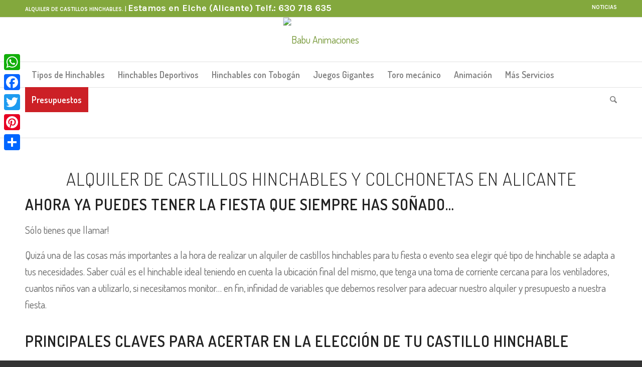

--- FILE ---
content_type: text/html; charset=UTF-8
request_url: https://www.babuanimaciones.es/alquiler-de-castillos-hinchables/
body_size: 141061
content:
<!DOCTYPE html>
<html lang="es" class="html_stretched responsive av-preloader-disabled  html_header_top html_logo_center html_bottom_nav_header html_menu_right html_slim html_header_sticky_disabled html_header_shrinking_disabled html_header_topbar_active html_mobile_menu_tablet html_header_searchicon html_content_align_center html_header_unstick_top_disabled html_header_stretch_disabled html_av-submenu-hidden html_av-submenu-display-click html_av-overlay-side html_av-overlay-side-classic html_278 html_av-submenu-noclone html_entry_id_2265 av-cookies-no-cookie-consent av-default-lightbox av-no-preview html_text_menu_active av-mobile-menu-switch-default">
<head>
<!-- Google Tag Manager -->
<script>(function(w,d,s,l,i){w[l]=w[l]||[];w[l].push({'gtm.start':
new Date().getTime(),event:'gtm.js'});var f=d.getElementsByTagName(s)[0],
j=d.createElement(s),dl=l!='dataLayer'?'&l='+l:'';j.async=true;j.src=
'https://www.googletagmanager.com/gtm.js?id='+i+dl;f.parentNode.insertBefore(j,f);
})(window,document,'script','dataLayer','GTM-T3LC8DRM');</script>
<!-- End Google Tag Manager -->
<meta charset="UTF-8" />
<!-- mobile setting -->
<meta name="viewport" content="width=device-width, initial-scale=1">
<!-- Scripts/CSS and wp_head hook -->
<script>!function(e,c){e[c]=e[c]+(e[c]&&" ")+"quform-js"}(document.documentElement,"className");</script><meta name='robots' content='index, follow, max-image-preview:large, max-snippet:-1, max-video-preview:-1' />
<script id="cookieyes" type="text/javascript" src="https://cdn-cookieyes.com/client_data/b028b5ea479feea9ad860418/script.js"></script>
<!-- This site is optimized with the Yoast SEO plugin v26.5 - https://yoast.com/wordpress/plugins/seo/ -->
<title>Alquiler de Castillos Hinchables en Alicante. Babu Animaciones.</title>
<meta name="description" content="Alquiler de Castillos hinchables para toda la provincia de Alicante. ? Descubre el que más se ajusta a tus necesidades llamando al Telf.630718635 ?" />
<link rel="canonical" href="https://www.babuanimaciones.es/alquiler-de-castillos-hinchables/" />
<meta property="og:locale" content="es_ES" />
<meta property="og:type" content="article" />
<meta property="og:title" content="Alquiler de Castillos Hinchables en Alicante. Babu Animaciones." />
<meta property="og:description" content="Alquiler de Castillos hinchables para toda la provincia de Alicante. ? Descubre el que más se ajusta a tus necesidades llamando al Telf.630718635 ?" />
<meta property="og:url" content="https://www.babuanimaciones.es/alquiler-de-castillos-hinchables/" />
<meta property="og:site_name" content="Babu Animaciones" />
<meta property="article:publisher" content="https://www.facebook.com/pages/Bab-animaciones/346100898735557" />
<meta property="article:modified_time" content="2019-06-25T15:16:17+00:00" />
<meta property="og:image" content="http://www.babuanimaciones.es/wp-content/uploads/2016/05/fiestas-infantiles-300x300.jpeg" />
<meta name="twitter:card" content="summary_large_image" />
<meta name="twitter:site" content="@babuanimaciones" />
<meta name="twitter:label1" content="Tiempo de lectura" />
<meta name="twitter:data1" content="6 minutos" />
<script type="application/ld+json" class="yoast-schema-graph">{"@context":"https://schema.org","@graph":[{"@type":"WebPage","@id":"https://www.babuanimaciones.es/alquiler-de-castillos-hinchables/","url":"https://www.babuanimaciones.es/alquiler-de-castillos-hinchables/","name":"Alquiler de Castillos Hinchables en Alicante. Babu Animaciones.","isPartOf":{"@id":"https://www.babuanimaciones.es/#website"},"primaryImageOfPage":{"@id":"https://www.babuanimaciones.es/alquiler-de-castillos-hinchables/#primaryimage"},"image":{"@id":"https://www.babuanimaciones.es/alquiler-de-castillos-hinchables/#primaryimage"},"thumbnailUrl":"http://www.babuanimaciones.es/wp-content/uploads/2016/05/fiestas-infantiles-300x300.jpeg","datePublished":"2017-01-23T09:32:28+00:00","dateModified":"2019-06-25T15:16:17+00:00","description":"Alquiler de Castillos hinchables para toda la provincia de Alicante. ? Descubre el que más se ajusta a tus necesidades llamando al Telf.630718635 ?","breadcrumb":{"@id":"https://www.babuanimaciones.es/alquiler-de-castillos-hinchables/#breadcrumb"},"inLanguage":"es","potentialAction":[{"@type":"ReadAction","target":["https://www.babuanimaciones.es/alquiler-de-castillos-hinchables/"]}]},{"@type":"ImageObject","inLanguage":"es","@id":"https://www.babuanimaciones.es/alquiler-de-castillos-hinchables/#primaryimage","url":"http://www.babuanimaciones.es/wp-content/uploads/2016/05/fiestas-infantiles-300x300.jpeg","contentUrl":"http://www.babuanimaciones.es/wp-content/uploads/2016/05/fiestas-infantiles-300x300.jpeg"},{"@type":"BreadcrumbList","@id":"https://www.babuanimaciones.es/alquiler-de-castillos-hinchables/#breadcrumb","itemListElement":[{"@type":"ListItem","position":1,"name":"Inicio","item":"https://www.babuanimaciones.es/"},{"@type":"ListItem","position":2,"name":"Alquiler de Castillos Hinchables"}]},{"@type":"WebSite","@id":"https://www.babuanimaciones.es/#website","url":"https://www.babuanimaciones.es/","name":"Babu Animaciones","description":"Alquiler Castillos Hinchables Alicante. ㋡ Animación Infantil para Fiestas y Eventos.","publisher":{"@id":"https://www.babuanimaciones.es/#organization"},"potentialAction":[{"@type":"SearchAction","target":{"@type":"EntryPoint","urlTemplate":"https://www.babuanimaciones.es/?s={search_term_string}"},"query-input":{"@type":"PropertyValueSpecification","valueRequired":true,"valueName":"search_term_string"}}],"inLanguage":"es"},{"@type":"Organization","@id":"https://www.babuanimaciones.es/#organization","name":"Babu Animaciones","url":"https://www.babuanimaciones.es/","logo":{"@type":"ImageObject","inLanguage":"es","@id":"https://www.babuanimaciones.es/#/schema/logo/image/","url":"https://www.babuanimaciones.es/wp-content/uploads/2014/07/logo1.png?v=1672307646","contentUrl":"https://www.babuanimaciones.es/wp-content/uploads/2014/07/logo1.png?v=1672307646","width":243,"height":111,"caption":"Babu Animaciones"},"image":{"@id":"https://www.babuanimaciones.es/#/schema/logo/image/"},"sameAs":["https://www.facebook.com/pages/Bab-animaciones/346100898735557","https://x.com/babuanimaciones","https://www.youtube.com/channel/UCJuDUQ1x-xTKukWgfpJYAhw"]}]}</script>
<!-- / Yoast SEO plugin. -->
<link rel='dns-prefetch' href='//static.addtoany.com' />
<link rel="alternate" type="application/rss+xml" title="Babu Animaciones &raquo; Feed" href="https://www.babuanimaciones.es/feed/" />
<link rel="alternate" type="application/rss+xml" title="Babu Animaciones &raquo; Feed de los comentarios" href="https://www.babuanimaciones.es/comments/feed/" />
<link rel="alternate" title="oEmbed (JSON)" type="application/json+oembed" href="https://www.babuanimaciones.es/wp-json/oembed/1.0/embed?url=https%3A%2F%2Fwww.babuanimaciones.es%2Falquiler-de-castillos-hinchables%2F" />
<link rel="alternate" title="oEmbed (XML)" type="text/xml+oembed" href="https://www.babuanimaciones.es/wp-json/oembed/1.0/embed?url=https%3A%2F%2Fwww.babuanimaciones.es%2Falquiler-de-castillos-hinchables%2F&#038;format=xml" />
<!-- google webfont font replacement -->
<script type='text/javascript'>
(function() {
/*	check if webfonts are disabled by user setting via cookie - or user must opt in.	*/
var html = document.getElementsByTagName('html')[0];
var cookie_check = html.className.indexOf('av-cookies-needs-opt-in') >= 0 || html.className.indexOf('av-cookies-can-opt-out') >= 0;
var allow_continue = true;
var silent_accept_cookie = html.className.indexOf('av-cookies-user-silent-accept') >= 0;
if( cookie_check && ! silent_accept_cookie )
{
if( ! document.cookie.match(/aviaCookieConsent/) || html.className.indexOf('av-cookies-session-refused') >= 0 )
{
allow_continue = false;
}
else
{
if( ! document.cookie.match(/aviaPrivacyRefuseCookiesHideBar/) )
{
allow_continue = false;
}
else if( ! document.cookie.match(/aviaPrivacyEssentialCookiesEnabled/) )
{
allow_continue = false;
}
else if( document.cookie.match(/aviaPrivacyGoogleWebfontsDisabled/) )
{
allow_continue = false;
}
}
}
if( allow_continue )
{
var f = document.createElement('link');
f.type 	= 'text/css';
f.rel 	= 'stylesheet';
f.href 	= 'https://fonts.googleapis.com/css?family=Open+Sans:400,600%7CKarla:400,700%7CDosis:200,300,400,500,600,700,800&display=auto';
f.id 	= 'avia-google-webfont';
document.getElementsByTagName('head')[0].appendChild(f);
}
})();
</script>
<style id='wp-img-auto-sizes-contain-inline-css' type='text/css'>
img:is([sizes=auto i],[sizes^="auto," i]){contain-intrinsic-size:3000px 1500px}
/*# sourceURL=wp-img-auto-sizes-contain-inline-css */
</style>
<!-- <link rel='stylesheet' id='avia-grid-css' href='https://www.babuanimaciones.es/wp-content/themes/enfold/css/grid.css?ver=7.1.3' type='text/css' media='all' /> -->
<!-- <link rel='stylesheet' id='avia-base-css' href='https://www.babuanimaciones.es/wp-content/themes/enfold/css/base.css?ver=7.1.3' type='text/css' media='all' /> -->
<!-- <link rel='stylesheet' id='avia-layout-css' href='https://www.babuanimaciones.es/wp-content/themes/enfold/css/layout.css?ver=7.1.3' type='text/css' media='all' /> -->
<!-- <link rel='stylesheet' id='avia-module-audioplayer-css' href='https://www.babuanimaciones.es/wp-content/themes/enfold/config-templatebuilder/avia-shortcodes/audio-player/audio-player.css?ver=7.1.3' type='text/css' media='all' /> -->
<!-- <link rel='stylesheet' id='avia-module-blog-css' href='https://www.babuanimaciones.es/wp-content/themes/enfold/config-templatebuilder/avia-shortcodes/blog/blog.css?ver=7.1.3' type='text/css' media='all' /> -->
<!-- <link rel='stylesheet' id='avia-module-postslider-css' href='https://www.babuanimaciones.es/wp-content/themes/enfold/config-templatebuilder/avia-shortcodes/postslider/postslider.css?ver=7.1.3' type='text/css' media='all' /> -->
<!-- <link rel='stylesheet' id='avia-module-button-css' href='https://www.babuanimaciones.es/wp-content/themes/enfold/config-templatebuilder/avia-shortcodes/buttons/buttons.css?ver=7.1.3' type='text/css' media='all' /> -->
<!-- <link rel='stylesheet' id='avia-module-buttonrow-css' href='https://www.babuanimaciones.es/wp-content/themes/enfold/config-templatebuilder/avia-shortcodes/buttonrow/buttonrow.css?ver=7.1.3' type='text/css' media='all' /> -->
<!-- <link rel='stylesheet' id='avia-module-button-fullwidth-css' href='https://www.babuanimaciones.es/wp-content/themes/enfold/config-templatebuilder/avia-shortcodes/buttons_fullwidth/buttons_fullwidth.css?ver=7.1.3' type='text/css' media='all' /> -->
<!-- <link rel='stylesheet' id='avia-module-catalogue-css' href='https://www.babuanimaciones.es/wp-content/themes/enfold/config-templatebuilder/avia-shortcodes/catalogue/catalogue.css?ver=7.1.3' type='text/css' media='all' /> -->
<!-- <link rel='stylesheet' id='avia-module-comments-css' href='https://www.babuanimaciones.es/wp-content/themes/enfold/config-templatebuilder/avia-shortcodes/comments/comments.css?ver=7.1.3' type='text/css' media='all' /> -->
<!-- <link rel='stylesheet' id='avia-module-contact-css' href='https://www.babuanimaciones.es/wp-content/themes/enfold/config-templatebuilder/avia-shortcodes/contact/contact.css?ver=7.1.3' type='text/css' media='all' /> -->
<!-- <link rel='stylesheet' id='avia-module-slideshow-css' href='https://www.babuanimaciones.es/wp-content/themes/enfold/config-templatebuilder/avia-shortcodes/slideshow/slideshow.css?ver=7.1.3' type='text/css' media='all' /> -->
<!-- <link rel='stylesheet' id='avia-module-slideshow-contentpartner-css' href='https://www.babuanimaciones.es/wp-content/themes/enfold/config-templatebuilder/avia-shortcodes/contentslider/contentslider.css?ver=7.1.3' type='text/css' media='all' /> -->
<!-- <link rel='stylesheet' id='avia-module-countdown-css' href='https://www.babuanimaciones.es/wp-content/themes/enfold/config-templatebuilder/avia-shortcodes/countdown/countdown.css?ver=7.1.3' type='text/css' media='all' /> -->
<!-- <link rel='stylesheet' id='avia-module-dynamic-field-css' href='https://www.babuanimaciones.es/wp-content/themes/enfold/config-templatebuilder/avia-shortcodes/dynamic_field/dynamic_field.css?ver=7.1.3' type='text/css' media='all' /> -->
<!-- <link rel='stylesheet' id='avia-module-gallery-css' href='https://www.babuanimaciones.es/wp-content/themes/enfold/config-templatebuilder/avia-shortcodes/gallery/gallery.css?ver=7.1.3' type='text/css' media='all' /> -->
<!-- <link rel='stylesheet' id='avia-module-gallery-hor-css' href='https://www.babuanimaciones.es/wp-content/themes/enfold/config-templatebuilder/avia-shortcodes/gallery_horizontal/gallery_horizontal.css?ver=7.1.3' type='text/css' media='all' /> -->
<!-- <link rel='stylesheet' id='avia-module-maps-css' href='https://www.babuanimaciones.es/wp-content/themes/enfold/config-templatebuilder/avia-shortcodes/google_maps/google_maps.css?ver=7.1.3' type='text/css' media='all' /> -->
<!-- <link rel='stylesheet' id='avia-module-gridrow-css' href='https://www.babuanimaciones.es/wp-content/themes/enfold/config-templatebuilder/avia-shortcodes/grid_row/grid_row.css?ver=7.1.3' type='text/css' media='all' /> -->
<!-- <link rel='stylesheet' id='avia-module-heading-css' href='https://www.babuanimaciones.es/wp-content/themes/enfold/config-templatebuilder/avia-shortcodes/heading/heading.css?ver=7.1.3' type='text/css' media='all' /> -->
<!-- <link rel='stylesheet' id='avia-module-rotator-css' href='https://www.babuanimaciones.es/wp-content/themes/enfold/config-templatebuilder/avia-shortcodes/headline_rotator/headline_rotator.css?ver=7.1.3' type='text/css' media='all' /> -->
<!-- <link rel='stylesheet' id='avia-module-hr-css' href='https://www.babuanimaciones.es/wp-content/themes/enfold/config-templatebuilder/avia-shortcodes/hr/hr.css?ver=7.1.3' type='text/css' media='all' /> -->
<!-- <link rel='stylesheet' id='avia-module-icon-css' href='https://www.babuanimaciones.es/wp-content/themes/enfold/config-templatebuilder/avia-shortcodes/icon/icon.css?ver=7.1.3' type='text/css' media='all' /> -->
<!-- <link rel='stylesheet' id='avia-module-icon-circles-css' href='https://www.babuanimaciones.es/wp-content/themes/enfold/config-templatebuilder/avia-shortcodes/icon_circles/icon_circles.css?ver=7.1.3' type='text/css' media='all' /> -->
<!-- <link rel='stylesheet' id='avia-module-iconbox-css' href='https://www.babuanimaciones.es/wp-content/themes/enfold/config-templatebuilder/avia-shortcodes/iconbox/iconbox.css?ver=7.1.3' type='text/css' media='all' /> -->
<!-- <link rel='stylesheet' id='avia-module-icongrid-css' href='https://www.babuanimaciones.es/wp-content/themes/enfold/config-templatebuilder/avia-shortcodes/icongrid/icongrid.css?ver=7.1.3' type='text/css' media='all' /> -->
<!-- <link rel='stylesheet' id='avia-module-iconlist-css' href='https://www.babuanimaciones.es/wp-content/themes/enfold/config-templatebuilder/avia-shortcodes/iconlist/iconlist.css?ver=7.1.3' type='text/css' media='all' /> -->
<!-- <link rel='stylesheet' id='avia-module-image-css' href='https://www.babuanimaciones.es/wp-content/themes/enfold/config-templatebuilder/avia-shortcodes/image/image.css?ver=7.1.3' type='text/css' media='all' /> -->
<!-- <link rel='stylesheet' id='avia-module-image-diff-css' href='https://www.babuanimaciones.es/wp-content/themes/enfold/config-templatebuilder/avia-shortcodes/image_diff/image_diff.css?ver=7.1.3' type='text/css' media='all' /> -->
<!-- <link rel='stylesheet' id='avia-module-hotspot-css' href='https://www.babuanimaciones.es/wp-content/themes/enfold/config-templatebuilder/avia-shortcodes/image_hotspots/image_hotspots.css?ver=7.1.3' type='text/css' media='all' /> -->
<!-- <link rel='stylesheet' id='avia-module-sc-lottie-animation-css' href='https://www.babuanimaciones.es/wp-content/themes/enfold/config-templatebuilder/avia-shortcodes/lottie_animation/lottie_animation.css?ver=7.1.3' type='text/css' media='all' /> -->
<!-- <link rel='stylesheet' id='avia-module-magazine-css' href='https://www.babuanimaciones.es/wp-content/themes/enfold/config-templatebuilder/avia-shortcodes/magazine/magazine.css?ver=7.1.3' type='text/css' media='all' /> -->
<!-- <link rel='stylesheet' id='avia-module-masonry-css' href='https://www.babuanimaciones.es/wp-content/themes/enfold/config-templatebuilder/avia-shortcodes/masonry_entries/masonry_entries.css?ver=7.1.3' type='text/css' media='all' /> -->
<!-- <link rel='stylesheet' id='avia-siteloader-css' href='https://www.babuanimaciones.es/wp-content/themes/enfold/css/avia-snippet-site-preloader.css?ver=7.1.3' type='text/css' media='all' /> -->
<!-- <link rel='stylesheet' id='avia-module-menu-css' href='https://www.babuanimaciones.es/wp-content/themes/enfold/config-templatebuilder/avia-shortcodes/menu/menu.css?ver=7.1.3' type='text/css' media='all' /> -->
<!-- <link rel='stylesheet' id='avia-module-notification-css' href='https://www.babuanimaciones.es/wp-content/themes/enfold/config-templatebuilder/avia-shortcodes/notification/notification.css?ver=7.1.3' type='text/css' media='all' /> -->
<!-- <link rel='stylesheet' id='avia-module-numbers-css' href='https://www.babuanimaciones.es/wp-content/themes/enfold/config-templatebuilder/avia-shortcodes/numbers/numbers.css?ver=7.1.3' type='text/css' media='all' /> -->
<!-- <link rel='stylesheet' id='avia-module-portfolio-css' href='https://www.babuanimaciones.es/wp-content/themes/enfold/config-templatebuilder/avia-shortcodes/portfolio/portfolio.css?ver=7.1.3' type='text/css' media='all' /> -->
<!-- <link rel='stylesheet' id='avia-module-post-metadata-css' href='https://www.babuanimaciones.es/wp-content/themes/enfold/config-templatebuilder/avia-shortcodes/post_metadata/post_metadata.css?ver=7.1.3' type='text/css' media='all' /> -->
<!-- <link rel='stylesheet' id='avia-module-progress-bar-css' href='https://www.babuanimaciones.es/wp-content/themes/enfold/config-templatebuilder/avia-shortcodes/progressbar/progressbar.css?ver=7.1.3' type='text/css' media='all' /> -->
<!-- <link rel='stylesheet' id='avia-module-promobox-css' href='https://www.babuanimaciones.es/wp-content/themes/enfold/config-templatebuilder/avia-shortcodes/promobox/promobox.css?ver=7.1.3' type='text/css' media='all' /> -->
<!-- <link rel='stylesheet' id='avia-sc-search-css' href='https://www.babuanimaciones.es/wp-content/themes/enfold/config-templatebuilder/avia-shortcodes/search/search.css?ver=7.1.3' type='text/css' media='all' /> -->
<!-- <link rel='stylesheet' id='avia-module-slideshow-accordion-css' href='https://www.babuanimaciones.es/wp-content/themes/enfold/config-templatebuilder/avia-shortcodes/slideshow_accordion/slideshow_accordion.css?ver=7.1.3' type='text/css' media='all' /> -->
<!-- <link rel='stylesheet' id='avia-module-slideshow-feature-image-css' href='https://www.babuanimaciones.es/wp-content/themes/enfold/config-templatebuilder/avia-shortcodes/slideshow_feature_image/slideshow_feature_image.css?ver=7.1.3' type='text/css' media='all' /> -->
<!-- <link rel='stylesheet' id='avia-module-slideshow-fullsize-css' href='https://www.babuanimaciones.es/wp-content/themes/enfold/config-templatebuilder/avia-shortcodes/slideshow_fullsize/slideshow_fullsize.css?ver=7.1.3' type='text/css' media='all' /> -->
<!-- <link rel='stylesheet' id='avia-module-slideshow-fullscreen-css' href='https://www.babuanimaciones.es/wp-content/themes/enfold/config-templatebuilder/avia-shortcodes/slideshow_fullscreen/slideshow_fullscreen.css?ver=7.1.3' type='text/css' media='all' /> -->
<!-- <link rel='stylesheet' id='avia-module-slideshow-ls-css' href='https://www.babuanimaciones.es/wp-content/themes/enfold/config-templatebuilder/avia-shortcodes/slideshow_layerslider/slideshow_layerslider.css?ver=7.1.3' type='text/css' media='all' /> -->
<!-- <link rel='stylesheet' id='avia-module-social-css' href='https://www.babuanimaciones.es/wp-content/themes/enfold/config-templatebuilder/avia-shortcodes/social_share/social_share.css?ver=7.1.3' type='text/css' media='all' /> -->
<!-- <link rel='stylesheet' id='avia-module-tabsection-css' href='https://www.babuanimaciones.es/wp-content/themes/enfold/config-templatebuilder/avia-shortcodes/tab_section/tab_section.css?ver=7.1.3' type='text/css' media='all' /> -->
<!-- <link rel='stylesheet' id='avia-module-table-css' href='https://www.babuanimaciones.es/wp-content/themes/enfold/config-templatebuilder/avia-shortcodes/table/table.css?ver=7.1.3' type='text/css' media='all' /> -->
<!-- <link rel='stylesheet' id='avia-module-tabs-css' href='https://www.babuanimaciones.es/wp-content/themes/enfold/config-templatebuilder/avia-shortcodes/tabs/tabs.css?ver=7.1.3' type='text/css' media='all' /> -->
<!-- <link rel='stylesheet' id='avia-module-team-css' href='https://www.babuanimaciones.es/wp-content/themes/enfold/config-templatebuilder/avia-shortcodes/team/team.css?ver=7.1.3' type='text/css' media='all' /> -->
<!-- <link rel='stylesheet' id='avia-module-testimonials-css' href='https://www.babuanimaciones.es/wp-content/themes/enfold/config-templatebuilder/avia-shortcodes/testimonials/testimonials.css?ver=7.1.3' type='text/css' media='all' /> -->
<!-- <link rel='stylesheet' id='avia-module-timeline-css' href='https://www.babuanimaciones.es/wp-content/themes/enfold/config-templatebuilder/avia-shortcodes/timeline/timeline.css?ver=7.1.3' type='text/css' media='all' /> -->
<!-- <link rel='stylesheet' id='avia-module-toggles-css' href='https://www.babuanimaciones.es/wp-content/themes/enfold/config-templatebuilder/avia-shortcodes/toggles/toggles.css?ver=7.1.3' type='text/css' media='all' /> -->
<!-- <link rel='stylesheet' id='avia-module-video-css' href='https://www.babuanimaciones.es/wp-content/themes/enfold/config-templatebuilder/avia-shortcodes/video/video.css?ver=7.1.3' type='text/css' media='all' /> -->
<link rel="stylesheet" type="text/css" href="//www.babuanimaciones.es/wp-content/cache/wpfc-minified/eh7emkcd/hxrx6.css" media="all"/>
<style id='wp-emoji-styles-inline-css' type='text/css'>
img.wp-smiley, img.emoji {
display: inline !important;
border: none !important;
box-shadow: none !important;
height: 1em !important;
width: 1em !important;
margin: 0 0.07em !important;
vertical-align: -0.1em !important;
background: none !important;
padding: 0 !important;
}
/*# sourceURL=wp-emoji-styles-inline-css */
</style>
<style id='wp-block-library-inline-css' type='text/css'>
:root{--wp-block-synced-color:#7a00df;--wp-block-synced-color--rgb:122,0,223;--wp-bound-block-color:var(--wp-block-synced-color);--wp-editor-canvas-background:#ddd;--wp-admin-theme-color:#007cba;--wp-admin-theme-color--rgb:0,124,186;--wp-admin-theme-color-darker-10:#006ba1;--wp-admin-theme-color-darker-10--rgb:0,107,160.5;--wp-admin-theme-color-darker-20:#005a87;--wp-admin-theme-color-darker-20--rgb:0,90,135;--wp-admin-border-width-focus:2px}@media (min-resolution:192dpi){:root{--wp-admin-border-width-focus:1.5px}}.wp-element-button{cursor:pointer}:root .has-very-light-gray-background-color{background-color:#eee}:root .has-very-dark-gray-background-color{background-color:#313131}:root .has-very-light-gray-color{color:#eee}:root .has-very-dark-gray-color{color:#313131}:root .has-vivid-green-cyan-to-vivid-cyan-blue-gradient-background{background:linear-gradient(135deg,#00d084,#0693e3)}:root .has-purple-crush-gradient-background{background:linear-gradient(135deg,#34e2e4,#4721fb 50%,#ab1dfe)}:root .has-hazy-dawn-gradient-background{background:linear-gradient(135deg,#faaca8,#dad0ec)}:root .has-subdued-olive-gradient-background{background:linear-gradient(135deg,#fafae1,#67a671)}:root .has-atomic-cream-gradient-background{background:linear-gradient(135deg,#fdd79a,#004a59)}:root .has-nightshade-gradient-background{background:linear-gradient(135deg,#330968,#31cdcf)}:root .has-midnight-gradient-background{background:linear-gradient(135deg,#020381,#2874fc)}:root{--wp--preset--font-size--normal:16px;--wp--preset--font-size--huge:42px}.has-regular-font-size{font-size:1em}.has-larger-font-size{font-size:2.625em}.has-normal-font-size{font-size:var(--wp--preset--font-size--normal)}.has-huge-font-size{font-size:var(--wp--preset--font-size--huge)}.has-text-align-center{text-align:center}.has-text-align-left{text-align:left}.has-text-align-right{text-align:right}.has-fit-text{white-space:nowrap!important}#end-resizable-editor-section{display:none}.aligncenter{clear:both}.items-justified-left{justify-content:flex-start}.items-justified-center{justify-content:center}.items-justified-right{justify-content:flex-end}.items-justified-space-between{justify-content:space-between}.screen-reader-text{border:0;clip-path:inset(50%);height:1px;margin:-1px;overflow:hidden;padding:0;position:absolute;width:1px;word-wrap:normal!important}.screen-reader-text:focus{background-color:#ddd;clip-path:none;color:#444;display:block;font-size:1em;height:auto;left:5px;line-height:normal;padding:15px 23px 14px;text-decoration:none;top:5px;width:auto;z-index:100000}html :where(.has-border-color){border-style:solid}html :where([style*=border-top-color]){border-top-style:solid}html :where([style*=border-right-color]){border-right-style:solid}html :where([style*=border-bottom-color]){border-bottom-style:solid}html :where([style*=border-left-color]){border-left-style:solid}html :where([style*=border-width]){border-style:solid}html :where([style*=border-top-width]){border-top-style:solid}html :where([style*=border-right-width]){border-right-style:solid}html :where([style*=border-bottom-width]){border-bottom-style:solid}html :where([style*=border-left-width]){border-left-style:solid}html :where(img[class*=wp-image-]){height:auto;max-width:100%}:where(figure){margin:0 0 1em}html :where(.is-position-sticky){--wp-admin--admin-bar--position-offset:var(--wp-admin--admin-bar--height,0px)}@media screen and (max-width:600px){html :where(.is-position-sticky){--wp-admin--admin-bar--position-offset:0px}}
/*# sourceURL=wp-block-library-inline-css */
</style><style id='global-styles-inline-css' type='text/css'>
:root{--wp--preset--aspect-ratio--square: 1;--wp--preset--aspect-ratio--4-3: 4/3;--wp--preset--aspect-ratio--3-4: 3/4;--wp--preset--aspect-ratio--3-2: 3/2;--wp--preset--aspect-ratio--2-3: 2/3;--wp--preset--aspect-ratio--16-9: 16/9;--wp--preset--aspect-ratio--9-16: 9/16;--wp--preset--color--black: #000000;--wp--preset--color--cyan-bluish-gray: #abb8c3;--wp--preset--color--white: #ffffff;--wp--preset--color--pale-pink: #f78da7;--wp--preset--color--vivid-red: #cf2e2e;--wp--preset--color--luminous-vivid-orange: #ff6900;--wp--preset--color--luminous-vivid-amber: #fcb900;--wp--preset--color--light-green-cyan: #7bdcb5;--wp--preset--color--vivid-green-cyan: #00d084;--wp--preset--color--pale-cyan-blue: #8ed1fc;--wp--preset--color--vivid-cyan-blue: #0693e3;--wp--preset--color--vivid-purple: #9b51e0;--wp--preset--color--metallic-red: #b02b2c;--wp--preset--color--maximum-yellow-red: #edae44;--wp--preset--color--yellow-sun: #eeee22;--wp--preset--color--palm-leaf: #83a846;--wp--preset--color--aero: #7bb0e7;--wp--preset--color--old-lavender: #745f7e;--wp--preset--color--steel-teal: #5f8789;--wp--preset--color--raspberry-pink: #d65799;--wp--preset--color--medium-turquoise: #4ecac2;--wp--preset--gradient--vivid-cyan-blue-to-vivid-purple: linear-gradient(135deg,rgb(6,147,227) 0%,rgb(155,81,224) 100%);--wp--preset--gradient--light-green-cyan-to-vivid-green-cyan: linear-gradient(135deg,rgb(122,220,180) 0%,rgb(0,208,130) 100%);--wp--preset--gradient--luminous-vivid-amber-to-luminous-vivid-orange: linear-gradient(135deg,rgb(252,185,0) 0%,rgb(255,105,0) 100%);--wp--preset--gradient--luminous-vivid-orange-to-vivid-red: linear-gradient(135deg,rgb(255,105,0) 0%,rgb(207,46,46) 100%);--wp--preset--gradient--very-light-gray-to-cyan-bluish-gray: linear-gradient(135deg,rgb(238,238,238) 0%,rgb(169,184,195) 100%);--wp--preset--gradient--cool-to-warm-spectrum: linear-gradient(135deg,rgb(74,234,220) 0%,rgb(151,120,209) 20%,rgb(207,42,186) 40%,rgb(238,44,130) 60%,rgb(251,105,98) 80%,rgb(254,248,76) 100%);--wp--preset--gradient--blush-light-purple: linear-gradient(135deg,rgb(255,206,236) 0%,rgb(152,150,240) 100%);--wp--preset--gradient--blush-bordeaux: linear-gradient(135deg,rgb(254,205,165) 0%,rgb(254,45,45) 50%,rgb(107,0,62) 100%);--wp--preset--gradient--luminous-dusk: linear-gradient(135deg,rgb(255,203,112) 0%,rgb(199,81,192) 50%,rgb(65,88,208) 100%);--wp--preset--gradient--pale-ocean: linear-gradient(135deg,rgb(255,245,203) 0%,rgb(182,227,212) 50%,rgb(51,167,181) 100%);--wp--preset--gradient--electric-grass: linear-gradient(135deg,rgb(202,248,128) 0%,rgb(113,206,126) 100%);--wp--preset--gradient--midnight: linear-gradient(135deg,rgb(2,3,129) 0%,rgb(40,116,252) 100%);--wp--preset--font-size--small: 1rem;--wp--preset--font-size--medium: 1.125rem;--wp--preset--font-size--large: 1.75rem;--wp--preset--font-size--x-large: clamp(1.75rem, 3vw, 2.25rem);--wp--preset--spacing--20: 0.44rem;--wp--preset--spacing--30: 0.67rem;--wp--preset--spacing--40: 1rem;--wp--preset--spacing--50: 1.5rem;--wp--preset--spacing--60: 2.25rem;--wp--preset--spacing--70: 3.38rem;--wp--preset--spacing--80: 5.06rem;--wp--preset--shadow--natural: 6px 6px 9px rgba(0, 0, 0, 0.2);--wp--preset--shadow--deep: 12px 12px 50px rgba(0, 0, 0, 0.4);--wp--preset--shadow--sharp: 6px 6px 0px rgba(0, 0, 0, 0.2);--wp--preset--shadow--outlined: 6px 6px 0px -3px rgb(255, 255, 255), 6px 6px rgb(0, 0, 0);--wp--preset--shadow--crisp: 6px 6px 0px rgb(0, 0, 0);}:root { --wp--style--global--content-size: 800px;--wp--style--global--wide-size: 1130px; }:where(body) { margin: 0; }.wp-site-blocks > .alignleft { float: left; margin-right: 2em; }.wp-site-blocks > .alignright { float: right; margin-left: 2em; }.wp-site-blocks > .aligncenter { justify-content: center; margin-left: auto; margin-right: auto; }:where(.is-layout-flex){gap: 0.5em;}:where(.is-layout-grid){gap: 0.5em;}.is-layout-flow > .alignleft{float: left;margin-inline-start: 0;margin-inline-end: 2em;}.is-layout-flow > .alignright{float: right;margin-inline-start: 2em;margin-inline-end: 0;}.is-layout-flow > .aligncenter{margin-left: auto !important;margin-right: auto !important;}.is-layout-constrained > .alignleft{float: left;margin-inline-start: 0;margin-inline-end: 2em;}.is-layout-constrained > .alignright{float: right;margin-inline-start: 2em;margin-inline-end: 0;}.is-layout-constrained > .aligncenter{margin-left: auto !important;margin-right: auto !important;}.is-layout-constrained > :where(:not(.alignleft):not(.alignright):not(.alignfull)){max-width: var(--wp--style--global--content-size);margin-left: auto !important;margin-right: auto !important;}.is-layout-constrained > .alignwide{max-width: var(--wp--style--global--wide-size);}body .is-layout-flex{display: flex;}.is-layout-flex{flex-wrap: wrap;align-items: center;}.is-layout-flex > :is(*, div){margin: 0;}body .is-layout-grid{display: grid;}.is-layout-grid > :is(*, div){margin: 0;}body{padding-top: 0px;padding-right: 0px;padding-bottom: 0px;padding-left: 0px;}a:where(:not(.wp-element-button)){text-decoration: underline;}:root :where(.wp-element-button, .wp-block-button__link){background-color: #32373c;border-width: 0;color: #fff;font-family: inherit;font-size: inherit;font-style: inherit;font-weight: inherit;letter-spacing: inherit;line-height: inherit;padding-top: calc(0.667em + 2px);padding-right: calc(1.333em + 2px);padding-bottom: calc(0.667em + 2px);padding-left: calc(1.333em + 2px);text-decoration: none;text-transform: inherit;}.has-black-color{color: var(--wp--preset--color--black) !important;}.has-cyan-bluish-gray-color{color: var(--wp--preset--color--cyan-bluish-gray) !important;}.has-white-color{color: var(--wp--preset--color--white) !important;}.has-pale-pink-color{color: var(--wp--preset--color--pale-pink) !important;}.has-vivid-red-color{color: var(--wp--preset--color--vivid-red) !important;}.has-luminous-vivid-orange-color{color: var(--wp--preset--color--luminous-vivid-orange) !important;}.has-luminous-vivid-amber-color{color: var(--wp--preset--color--luminous-vivid-amber) !important;}.has-light-green-cyan-color{color: var(--wp--preset--color--light-green-cyan) !important;}.has-vivid-green-cyan-color{color: var(--wp--preset--color--vivid-green-cyan) !important;}.has-pale-cyan-blue-color{color: var(--wp--preset--color--pale-cyan-blue) !important;}.has-vivid-cyan-blue-color{color: var(--wp--preset--color--vivid-cyan-blue) !important;}.has-vivid-purple-color{color: var(--wp--preset--color--vivid-purple) !important;}.has-metallic-red-color{color: var(--wp--preset--color--metallic-red) !important;}.has-maximum-yellow-red-color{color: var(--wp--preset--color--maximum-yellow-red) !important;}.has-yellow-sun-color{color: var(--wp--preset--color--yellow-sun) !important;}.has-palm-leaf-color{color: var(--wp--preset--color--palm-leaf) !important;}.has-aero-color{color: var(--wp--preset--color--aero) !important;}.has-old-lavender-color{color: var(--wp--preset--color--old-lavender) !important;}.has-steel-teal-color{color: var(--wp--preset--color--steel-teal) !important;}.has-raspberry-pink-color{color: var(--wp--preset--color--raspberry-pink) !important;}.has-medium-turquoise-color{color: var(--wp--preset--color--medium-turquoise) !important;}.has-black-background-color{background-color: var(--wp--preset--color--black) !important;}.has-cyan-bluish-gray-background-color{background-color: var(--wp--preset--color--cyan-bluish-gray) !important;}.has-white-background-color{background-color: var(--wp--preset--color--white) !important;}.has-pale-pink-background-color{background-color: var(--wp--preset--color--pale-pink) !important;}.has-vivid-red-background-color{background-color: var(--wp--preset--color--vivid-red) !important;}.has-luminous-vivid-orange-background-color{background-color: var(--wp--preset--color--luminous-vivid-orange) !important;}.has-luminous-vivid-amber-background-color{background-color: var(--wp--preset--color--luminous-vivid-amber) !important;}.has-light-green-cyan-background-color{background-color: var(--wp--preset--color--light-green-cyan) !important;}.has-vivid-green-cyan-background-color{background-color: var(--wp--preset--color--vivid-green-cyan) !important;}.has-pale-cyan-blue-background-color{background-color: var(--wp--preset--color--pale-cyan-blue) !important;}.has-vivid-cyan-blue-background-color{background-color: var(--wp--preset--color--vivid-cyan-blue) !important;}.has-vivid-purple-background-color{background-color: var(--wp--preset--color--vivid-purple) !important;}.has-metallic-red-background-color{background-color: var(--wp--preset--color--metallic-red) !important;}.has-maximum-yellow-red-background-color{background-color: var(--wp--preset--color--maximum-yellow-red) !important;}.has-yellow-sun-background-color{background-color: var(--wp--preset--color--yellow-sun) !important;}.has-palm-leaf-background-color{background-color: var(--wp--preset--color--palm-leaf) !important;}.has-aero-background-color{background-color: var(--wp--preset--color--aero) !important;}.has-old-lavender-background-color{background-color: var(--wp--preset--color--old-lavender) !important;}.has-steel-teal-background-color{background-color: var(--wp--preset--color--steel-teal) !important;}.has-raspberry-pink-background-color{background-color: var(--wp--preset--color--raspberry-pink) !important;}.has-medium-turquoise-background-color{background-color: var(--wp--preset--color--medium-turquoise) !important;}.has-black-border-color{border-color: var(--wp--preset--color--black) !important;}.has-cyan-bluish-gray-border-color{border-color: var(--wp--preset--color--cyan-bluish-gray) !important;}.has-white-border-color{border-color: var(--wp--preset--color--white) !important;}.has-pale-pink-border-color{border-color: var(--wp--preset--color--pale-pink) !important;}.has-vivid-red-border-color{border-color: var(--wp--preset--color--vivid-red) !important;}.has-luminous-vivid-orange-border-color{border-color: var(--wp--preset--color--luminous-vivid-orange) !important;}.has-luminous-vivid-amber-border-color{border-color: var(--wp--preset--color--luminous-vivid-amber) !important;}.has-light-green-cyan-border-color{border-color: var(--wp--preset--color--light-green-cyan) !important;}.has-vivid-green-cyan-border-color{border-color: var(--wp--preset--color--vivid-green-cyan) !important;}.has-pale-cyan-blue-border-color{border-color: var(--wp--preset--color--pale-cyan-blue) !important;}.has-vivid-cyan-blue-border-color{border-color: var(--wp--preset--color--vivid-cyan-blue) !important;}.has-vivid-purple-border-color{border-color: var(--wp--preset--color--vivid-purple) !important;}.has-metallic-red-border-color{border-color: var(--wp--preset--color--metallic-red) !important;}.has-maximum-yellow-red-border-color{border-color: var(--wp--preset--color--maximum-yellow-red) !important;}.has-yellow-sun-border-color{border-color: var(--wp--preset--color--yellow-sun) !important;}.has-palm-leaf-border-color{border-color: var(--wp--preset--color--palm-leaf) !important;}.has-aero-border-color{border-color: var(--wp--preset--color--aero) !important;}.has-old-lavender-border-color{border-color: var(--wp--preset--color--old-lavender) !important;}.has-steel-teal-border-color{border-color: var(--wp--preset--color--steel-teal) !important;}.has-raspberry-pink-border-color{border-color: var(--wp--preset--color--raspberry-pink) !important;}.has-medium-turquoise-border-color{border-color: var(--wp--preset--color--medium-turquoise) !important;}.has-vivid-cyan-blue-to-vivid-purple-gradient-background{background: var(--wp--preset--gradient--vivid-cyan-blue-to-vivid-purple) !important;}.has-light-green-cyan-to-vivid-green-cyan-gradient-background{background: var(--wp--preset--gradient--light-green-cyan-to-vivid-green-cyan) !important;}.has-luminous-vivid-amber-to-luminous-vivid-orange-gradient-background{background: var(--wp--preset--gradient--luminous-vivid-amber-to-luminous-vivid-orange) !important;}.has-luminous-vivid-orange-to-vivid-red-gradient-background{background: var(--wp--preset--gradient--luminous-vivid-orange-to-vivid-red) !important;}.has-very-light-gray-to-cyan-bluish-gray-gradient-background{background: var(--wp--preset--gradient--very-light-gray-to-cyan-bluish-gray) !important;}.has-cool-to-warm-spectrum-gradient-background{background: var(--wp--preset--gradient--cool-to-warm-spectrum) !important;}.has-blush-light-purple-gradient-background{background: var(--wp--preset--gradient--blush-light-purple) !important;}.has-blush-bordeaux-gradient-background{background: var(--wp--preset--gradient--blush-bordeaux) !important;}.has-luminous-dusk-gradient-background{background: var(--wp--preset--gradient--luminous-dusk) !important;}.has-pale-ocean-gradient-background{background: var(--wp--preset--gradient--pale-ocean) !important;}.has-electric-grass-gradient-background{background: var(--wp--preset--gradient--electric-grass) !important;}.has-midnight-gradient-background{background: var(--wp--preset--gradient--midnight) !important;}.has-small-font-size{font-size: var(--wp--preset--font-size--small) !important;}.has-medium-font-size{font-size: var(--wp--preset--font-size--medium) !important;}.has-large-font-size{font-size: var(--wp--preset--font-size--large) !important;}.has-x-large-font-size{font-size: var(--wp--preset--font-size--x-large) !important;}
/*# sourceURL=global-styles-inline-css */
</style>
<!-- <link rel='stylesheet' id='contact-form-7-css' href='https://www.babuanimaciones.es/wp-content/plugins/contact-form-7/includes/css/styles.css?ver=6.1.4' type='text/css' media='all' /> -->
<!-- <link rel='stylesheet' id='toc-screen-css' href='https://www.babuanimaciones.es/wp-content/plugins/table-of-contents-plus/screen.min.css?ver=2411.1' type='text/css' media='all' /> -->
<!-- <link rel='stylesheet' id='uaf_client_css-css' href='https://www.babuanimaciones.es/wp-content/uploads/useanyfont/uaf.css?ver=1765540997' type='text/css' media='all' /> -->
<!-- <link rel='stylesheet' id='quform-css' href='https://www.babuanimaciones.es/wp-content/plugins/quform/cache/quform.css?ver=1765541149' type='text/css' media='all' /> -->
<!-- <link rel='stylesheet' id='avia-scs-css' href='https://www.babuanimaciones.es/wp-content/themes/enfold/css/shortcodes.css?ver=7.1.3' type='text/css' media='all' /> -->
<!-- <link rel='stylesheet' id='avia-fold-unfold-css' href='https://www.babuanimaciones.es/wp-content/themes/enfold/css/avia-snippet-fold-unfold.css?ver=7.1.3' type='text/css' media='all' /> -->
<link rel="stylesheet" type="text/css" href="//www.babuanimaciones.es/wp-content/cache/wpfc-minified/8u9t2twl/hxrx6.css" media="all"/>
<!-- <link rel='stylesheet' id='avia-popup-css-css' href='https://www.babuanimaciones.es/wp-content/themes/enfold/js/aviapopup/magnific-popup.css?ver=7.1.3' type='text/css' media='screen' /> -->
<!-- <link rel='stylesheet' id='avia-lightbox-css' href='https://www.babuanimaciones.es/wp-content/themes/enfold/css/avia-snippet-lightbox.css?ver=7.1.3' type='text/css' media='screen' /> -->
<!-- <link rel='stylesheet' id='avia-widget-css-css' href='https://www.babuanimaciones.es/wp-content/themes/enfold/css/avia-snippet-widget.css?ver=7.1.3' type='text/css' media='screen' /> -->
<link rel="stylesheet" type="text/css" href="//www.babuanimaciones.es/wp-content/cache/wpfc-minified/87wgge0d/hxrx6.css" media="screen"/>
<!-- <link rel='stylesheet' id='avia-dynamic-css' href='https://www.babuanimaciones.es/wp-content/uploads/dynamic_avia/enfold_child.css?ver=697096d79d735' type='text/css' media='all' /> -->
<!-- <link rel='stylesheet' id='avia-custom-css' href='https://www.babuanimaciones.es/wp-content/themes/enfold/css/custom.css?ver=7.1.3' type='text/css' media='all' /> -->
<!-- <link rel='stylesheet' id='avia-style-css' href='https://www.babuanimaciones.es/wp-content/themes/enfold-child/style.css?ver=7.1.3' type='text/css' media='all' /> -->
<!-- <link rel='stylesheet' id='addtoany-css' href='https://www.babuanimaciones.es/wp-content/plugins/add-to-any/addtoany.min.css?ver=1.16' type='text/css' media='all' /> -->
<link rel="stylesheet" type="text/css" href="//www.babuanimaciones.es/wp-content/cache/wpfc-minified/95dr3ixe/hxs84.css" media="all"/>
<style id='addtoany-inline-css' type='text/css'>
@media screen and (max-width:980px){
.a2a_floating_style.a2a_vertical_style{display:none;}
}
/*# sourceURL=addtoany-inline-css */
</style>
<!-- <link rel='stylesheet' id='avia-single-post-2265-css' href='https://www.babuanimaciones.es/wp-content/uploads/dynamic_avia/avia_posts_css/post-2265.css?ver=ver-1769084562' type='text/css' media='all' /> -->
<link rel="stylesheet" type="text/css" href="//www.babuanimaciones.es/wp-content/cache/wpfc-minified/339hcg8j/s5ze.css" media="all"/>
<script type="text/javascript" src="https://www.babuanimaciones.es/wp-includes/js/jquery/jquery.min.js?ver=3.7.1" id="jquery-core-js"></script>
<script type="text/javascript" src="https://www.babuanimaciones.es/wp-includes/js/jquery/jquery-migrate.min.js?ver=3.4.1" id="jquery-migrate-js"></script>
<script type="text/javascript" id="addtoany-core-js-before">
/* <![CDATA[ */
window.a2a_config=window.a2a_config||{};a2a_config.callbacks=[];a2a_config.overlays=[];a2a_config.templates={};a2a_localize = {
Share: "Compartir",
Save: "Guardar",
Subscribe: "Suscribir",
Email: "Correo electrónico",
Bookmark: "Marcador",
ShowAll: "Mostrar todo",
ShowLess: "Mostrar menos",
FindServices: "Encontrar servicio(s)",
FindAnyServiceToAddTo: "Encuentra al instante cualquier servicio para añadir a",
PoweredBy: "Funciona con",
ShareViaEmail: "Compartir por correo electrónico",
SubscribeViaEmail: "Suscribirse a través de correo electrónico",
BookmarkInYourBrowser: "Añadir a marcadores de tu navegador",
BookmarkInstructions: "Presiona «Ctrl+D» o «\u2318+D» para añadir esta página a marcadores",
AddToYourFavorites: "Añadir a tus favoritos",
SendFromWebOrProgram: "Enviar desde cualquier dirección o programa de correo electrónico ",
EmailProgram: "Programa de correo electrónico",
More: "Más&#8230;",
ThanksForSharing: "¡Gracias por compartir!",
ThanksForFollowing: "¡Gracias por seguirnos!"
};
//# sourceURL=addtoany-core-js-before
/* ]]> */
</script>
<script type="text/javascript" defer src="https://static.addtoany.com/menu/page.js" id="addtoany-core-js"></script>
<script type="text/javascript" defer src="https://www.babuanimaciones.es/wp-content/plugins/add-to-any/addtoany.min.js?ver=1.1" id="addtoany-jquery-js"></script>
<script type="text/javascript" src="https://www.babuanimaciones.es/wp-content/themes/enfold/js/avia-js.js?ver=7.1.3" id="avia-js-js"></script>
<script type="text/javascript" src="https://www.babuanimaciones.es/wp-content/themes/enfold/js/avia-compat.js?ver=7.1.3" id="avia-compat-js"></script>
<link rel="https://api.w.org/" href="https://www.babuanimaciones.es/wp-json/" /><link rel="alternate" title="JSON" type="application/json" href="https://www.babuanimaciones.es/wp-json/wp/v2/pages/2265" /><link rel="EditURI" type="application/rsd+xml" title="RSD" href="https://www.babuanimaciones.es/xmlrpc.php?rsd" />
<meta name="generator" content="WordPress 6.9" />
<link rel='shortlink' href='https://www.babuanimaciones.es/?p=2265' />
<link rel="icon" href="https://www.babuanimaciones.es/wp-content/uploads/2014/08/cropped-Castillos-Hinchables.-Dibujo-300x264.jpg" type="image/x-icon">
<!--[if lt IE 9]><script src="https://www.babuanimaciones.es/wp-content/themes/enfold/js/html5shiv.js"></script><![endif]--><link rel="profile" href="https://gmpg.org/xfn/11" />
<link rel="alternate" type="application/rss+xml" title="Babu Animaciones RSS2 Feed" href="https://www.babuanimaciones.es/feed/" />
<link rel="pingback" href="https://www.babuanimaciones.es/xmlrpc.php" />
<link rel="icon" href="https://www.babuanimaciones.es/wp-content/uploads/2014/08/cropped-Castillos-Hinchables.-Dibujo-300x264-32x32.jpg?v=1672307356" sizes="32x32" />
<link rel="icon" href="https://www.babuanimaciones.es/wp-content/uploads/2014/08/cropped-Castillos-Hinchables.-Dibujo-300x264-192x192.jpg?v=1672307356" sizes="192x192" />
<link rel="apple-touch-icon" href="https://www.babuanimaciones.es/wp-content/uploads/2014/08/cropped-Castillos-Hinchables.-Dibujo-300x264-180x180.jpg?v=1672307356" />
<meta name="msapplication-TileImage" content="https://www.babuanimaciones.es/wp-content/uploads/2014/08/cropped-Castillos-Hinchables.-Dibujo-300x264-270x270.jpg?v=1672307356" />
<style type="text/css">
@font-face {font-family: 'entypo-fontello-enfold'; font-weight: normal; font-style: normal; font-display: auto;
src: url('https://www.babuanimaciones.es/wp-content/themes/enfold/config-templatebuilder/avia-template-builder/assets/fonts/entypo-fontello-enfold/entypo-fontello-enfold.woff2') format('woff2'),
url('https://www.babuanimaciones.es/wp-content/themes/enfold/config-templatebuilder/avia-template-builder/assets/fonts/entypo-fontello-enfold/entypo-fontello-enfold.woff') format('woff'),
url('https://www.babuanimaciones.es/wp-content/themes/enfold/config-templatebuilder/avia-template-builder/assets/fonts/entypo-fontello-enfold/entypo-fontello-enfold.ttf') format('truetype'),
url('https://www.babuanimaciones.es/wp-content/themes/enfold/config-templatebuilder/avia-template-builder/assets/fonts/entypo-fontello-enfold/entypo-fontello-enfold.svg#entypo-fontello-enfold') format('svg'),
url('https://www.babuanimaciones.es/wp-content/themes/enfold/config-templatebuilder/avia-template-builder/assets/fonts/entypo-fontello-enfold/entypo-fontello-enfold.eot'),
url('https://www.babuanimaciones.es/wp-content/themes/enfold/config-templatebuilder/avia-template-builder/assets/fonts/entypo-fontello-enfold/entypo-fontello-enfold.eot?#iefix') format('embedded-opentype');
}
#top .avia-font-entypo-fontello-enfold, body .avia-font-entypo-fontello-enfold, html body [data-av_iconfont='entypo-fontello-enfold']:before{ font-family: 'entypo-fontello-enfold'; }
@font-face {font-family: 'entypo-fontello'; font-weight: normal; font-style: normal; font-display: auto;
src: url('https://www.babuanimaciones.es/wp-content/themes/enfold/config-templatebuilder/avia-template-builder/assets/fonts/entypo-fontello/entypo-fontello.woff2') format('woff2'),
url('https://www.babuanimaciones.es/wp-content/themes/enfold/config-templatebuilder/avia-template-builder/assets/fonts/entypo-fontello/entypo-fontello.woff') format('woff'),
url('https://www.babuanimaciones.es/wp-content/themes/enfold/config-templatebuilder/avia-template-builder/assets/fonts/entypo-fontello/entypo-fontello.ttf') format('truetype'),
url('https://www.babuanimaciones.es/wp-content/themes/enfold/config-templatebuilder/avia-template-builder/assets/fonts/entypo-fontello/entypo-fontello.svg#entypo-fontello') format('svg'),
url('https://www.babuanimaciones.es/wp-content/themes/enfold/config-templatebuilder/avia-template-builder/assets/fonts/entypo-fontello/entypo-fontello.eot'),
url('https://www.babuanimaciones.es/wp-content/themes/enfold/config-templatebuilder/avia-template-builder/assets/fonts/entypo-fontello/entypo-fontello.eot?#iefix') format('embedded-opentype');
}
#top .avia-font-entypo-fontello, body .avia-font-entypo-fontello, html body [data-av_iconfont='entypo-fontello']:before{ font-family: 'entypo-fontello'; }
</style>
<!--
Debugging Info for Theme support: 
Theme: Enfold
Version: 7.1.3
Installed: enfold
AviaFramework Version: 5.6
AviaBuilder Version: 6.0
aviaElementManager Version: 1.0.1
- - - - - - - - - - -
ChildTheme: Enfold Child
ChildTheme Version: 1.0
ChildTheme Installed: enfold
- - - - - - - - - - -
ML:1024-PU:110-PLA:15
WP:6.9
Compress: CSS:disabled - JS:disabled
Updates: disabled
PLAu:14
--><!--Código Clarity -->
<script type="text/javascript">
(function(c,l,a,r,i,t,y){
c[a]=c[a]||function(){(c[a].q=c[a].q||[]).push(arguments)};
t=l.createElement(r);t.async=1;t.src="https://www.clarity.ms/tag/"+i;
y=l.getElementsByTagName(r)[0];y.parentNode.insertBefore(t,y);
})(window, document, "clarity", "script", "hz25gt5qky");
</script>
<!-- <link rel='stylesheet' id='joinchat-css' href='https://www.babuanimaciones.es/wp-content/plugins/creame-whatsapp-me/public/css/joinchat.min.css?ver=6.0.8' type='text/css' media='all' /> -->
<link rel="stylesheet" type="text/css" href="//www.babuanimaciones.es/wp-content/cache/wpfc-minified/7udaztki/hxrx6.css" media="all"/>
</head>
<body id="top" class="wp-singular page-template-default page page-id-2265 wp-theme-enfold wp-child-theme-enfold-child stretched rtl_columns av-curtain-numeric open_sans  post-type-page avia-responsive-images-support" itemscope="itemscope" itemtype="https://schema.org/WebPage" >
<!-- Google Tag Manager (noscript) -->
<noscript><iframe src="https://www.googletagmanager.com/ns.html?id=GTM-T3LC8DRM"
height="0" width="0" style="display:none;visibility:hidden"></iframe></noscript>
<!-- End Google Tag Manager (noscript) -->
<div id='wrap_all'>
<header id='header' class='all_colors header_color light_bg_color  av_header_top av_logo_center av_bottom_nav_header av_menu_right av_slim av_header_sticky_disabled av_header_shrinking_disabled av_header_stretch_disabled av_mobile_menu_tablet av_header_searchicon av_header_unstick_top_disabled av_header_border_disabled' aria-label="Header" data-av_shrink_factor='50' role="banner" itemscope="itemscope" itemtype="https://schema.org/WPHeader" >
<div id='header_meta' class='container_wrap container_wrap_meta  av_icon_active_main av_secondary_right av_extra_header_active av_phone_active_left av_entry_id_2265'>
<div class='container'>
<nav class='sub_menu'  role="navigation" itemscope="itemscope" itemtype="https://schema.org/SiteNavigationElement" ><ul role="menu" class="menu" id="avia2-menu"><li role="menuitem" id="menu-item-5249" class="menu-item menu-item-type-custom menu-item-object-custom menu-item-5249"><a href="https://www.babuanimaciones.es/noticias/">NOTICIAS</a></li>
</ul></nav><div class='phone-info with_nav'><div><div class="top-mobile">ALQUILER DE CASTILLOS HINCHABLES.  | <b>Estamos en Elche (Alicante) Telf.: 630 718 635</b></div></div></div>			      </div>
</div>
<div  id='header_main' class='container_wrap container_wrap_logo'>
<div class='container av-logo-container'><div class='inner-container'><span class='logo avia-standard-logo'><a href='https://www.babuanimaciones.es/' class='' aria-label='Logo-2024' title='Logo-2024'><img src="https://www.babuanimaciones.es/wp-content/uploads/2024/11/Logo-2024.png?v=1732181473" srcset="https://www.babuanimaciones.es/wp-content/uploads/2024/11/Logo-2024.png?v=1732181473 500w, https://www.babuanimaciones.es/wp-content/uploads/2024/11/Logo-2024-80x80.png?v=1732181473 80w, https://www.babuanimaciones.es/wp-content/uploads/2024/11/Logo-2024-36x36.png?v=1732181473 36w, https://www.babuanimaciones.es/wp-content/uploads/2024/11/Logo-2024-180x180.png?v=1732181473 180w" sizes="(max-width: 500px) 100vw, 500px" height="100" width="300" alt='Babu Animaciones' title='Logo-2024' /></a></span><ul class='noLightbox social_bookmarks icon_count_3'><li class='social_bookmarks_facebook av-social-link-facebook social_icon_1 avia_social_iconfont'><a  target="_blank" aria-label="Link to Facebook" href='https://www.facebook.com/Bab%C3%BA-animaciones-346100898735557/' data-av_icon='' data-av_iconfont='entypo-fontello' title="Link to Facebook" desc="Link to Facebook" title='Link to Facebook'><span class='avia_hidden_link_text'>Link to Facebook</span></a></li><li class='social_bookmarks_instagram av-social-link-instagram social_icon_2 avia_social_iconfont'><a  target="_blank" aria-label="Link to Instagram" href='https://www.instagram.com/babuanimaciones/' data-av_icon='' data-av_iconfont='entypo-fontello' title="Link to Instagram" desc="Link to Instagram" title='Link to Instagram'><span class='avia_hidden_link_text'>Link to Instagram</span></a></li><li class='social_bookmarks_youtube av-social-link-youtube social_icon_3 avia_social_iconfont'><a  target="_blank" aria-label="Link to Youtube" href='https://www.youtube.com/channel/UCJuDUQ1x-xTKukWgfpJYAhw' data-av_icon='' data-av_iconfont='entypo-fontello' title="Link to Youtube" desc="Link to Youtube" title='Link to Youtube'><span class='avia_hidden_link_text'>Link to Youtube</span></a></li></ul></div></div><div id='header_main_alternate' class='container_wrap'><div class='container'><nav class='main_menu' data-selectname='Selecciona una página'  role="navigation" itemscope="itemscope" itemtype="https://schema.org/SiteNavigationElement" ><div class="avia-menu av-main-nav-wrap"><ul role="menu" class="menu av-main-nav" id="avia-menu"><li role="menuitem" id="menu-item-2895" class="menu-item menu-item-type-custom menu-item-object-custom current-menu-ancestor menu-item-has-children menu-item-mega-parent  menu-item-top-level menu-item-top-level-1"><a href="#" itemprop="url" tabindex="0"><span class="avia-bullet"></span><span class="avia-menu-text">Tipos de Hinchables</span><span class="avia-menu-fx"><span class="avia-arrow-wrap"><span class="avia-arrow"></span></span></span></a>
<div class='avia_mega_div avia_mega4 twelve units'>
<ul class="sub-menu">
<li role="menuitem" id="menu-item-91" class="menu-item menu-item-type-post_type menu-item-object-page menu-item-has-children avia_mega_menu_columns_4 three units  avia_mega_menu_columns_first"><span class='mega_menu_title heading-color av-special-font'><a href='https://www.babuanimaciones.es/castillos-hinchables-acuaticos/'>Hinchables Acuáticos</a></span>
<ul class="sub-menu">
<li role="menuitem" id="menu-item-6225" class="menu-item menu-item-type-post_type menu-item-object-page"><a href="https://www.babuanimaciones.es/hinchable-acuatico-delfin/" itemprop="url" tabindex="0"><span class="avia-bullet"></span><span class="avia-menu-text">Hinchable acuático Delfín</span></a></li>
<li role="menuitem" id="menu-item-6154" class="menu-item menu-item-type-post_type menu-item-object-page"><a href="https://www.babuanimaciones.es/hinchable-acuatico-azul/" itemprop="url" tabindex="0"><span class="avia-bullet"></span><span class="avia-menu-text">Hinchable acuático Azul</span></a></li>
<li role="menuitem" id="menu-item-4813" class="menu-item menu-item-type-post_type menu-item-object-page"><a href="https://www.babuanimaciones.es/hinchable-acuatico-nemo-2/" itemprop="url" tabindex="0"><span class="avia-bullet"></span><span class="avia-menu-text">Hinchable acuático Nemo</span></a></li>
<li role="menuitem" id="menu-item-6125" class="menu-item menu-item-type-post_type menu-item-object-page"><a href="https://www.babuanimaciones.es/hinchable-tiburon-acuatico/" itemprop="url" tabindex="0"><span class="avia-bullet"></span><span class="avia-menu-text">Hinchable Tiburón Acuático</span></a></li>
<li role="menuitem" id="menu-item-6124" class="menu-item menu-item-type-post_type menu-item-object-page"><a href="https://www.babuanimaciones.es/piscina-hinchable/" itemprop="url" tabindex="0"><span class="avia-bullet"></span><span class="avia-menu-text">Piscina Hinchable</span></a></li>
<li role="menuitem" id="menu-item-5928" class="menu-item menu-item-type-post_type menu-item-object-page"><a href="https://www.babuanimaciones.es/hinchable-extreme-tobogan-nuclear/" itemprop="url" tabindex="0"><span class="avia-bullet"></span><span class="avia-menu-text">Hinchable Extreme Tobogán Nuclear</span></a></li>
<li role="menuitem" id="menu-item-5927" class="menu-item menu-item-type-post_type menu-item-object-page"><a href="https://www.babuanimaciones.es/hinchable-super-tobogan-nuclear/" itemprop="url" tabindex="0"><span class="avia-bullet"></span><span class="avia-menu-text">Hinchable Súper Tobogán Nuclear</span></a></li>
<li role="menuitem" id="menu-item-5926" class="menu-item menu-item-type-post_type menu-item-object-page"><a href="https://www.babuanimaciones.es/hinchable-combo-tobogan-deslizador-nuclear/" itemprop="url" tabindex="0"><span class="avia-bullet"></span><span class="avia-menu-text">Hinchable Combo tobogán deslizador Nuclear</span></a></li>
<li role="menuitem" id="menu-item-5925" class="menu-item menu-item-type-post_type menu-item-object-page"><a href="https://www.babuanimaciones.es/hinchable-baby-park-nuclear/" itemprop="url" tabindex="0"><span class="avia-bullet"></span><span class="avia-menu-text">Hinchable Baby Park Nuclear</span></a></li>
<li role="menuitem" id="menu-item-5922" class="menu-item menu-item-type-post_type menu-item-object-page"><a href="https://www.babuanimaciones.es/balancin-acuatico/" itemprop="url" tabindex="0"><span class="avia-bullet"></span><span class="avia-menu-text">Balancín acuático</span></a></li>
<li role="menuitem" id="menu-item-5923" class="menu-item menu-item-type-post_type menu-item-object-page"><a href="https://www.babuanimaciones.es/rueda-hinchable-acuatica/" itemprop="url" tabindex="0"><span class="avia-bullet"></span><span class="avia-menu-text">Rueda hinchable acuática</span></a></li>
<li role="menuitem" id="menu-item-5514" class="menu-item menu-item-type-post_type menu-item-object-page"><a href="https://www.babuanimaciones.es/hinchable-cangrejo/" itemprop="url" tabindex="0"><span class="avia-bullet"></span><span class="avia-menu-text">Hinchable Cangrejo</span></a></li>
<li role="menuitem" id="menu-item-4424" class="menu-item menu-item-type-post_type menu-item-object-page"><a href="https://www.babuanimaciones.es/plataforma-acuatica-pulpo/" itemprop="url" tabindex="0"><span class="avia-bullet"></span><span class="avia-menu-text">Plataforma acuática Pulpo</span></a></li>
<li role="menuitem" id="menu-item-1923" class="menu-item menu-item-type-post_type menu-item-object-page"><a href="https://www.babuanimaciones.es/hinchable-deslizador/" itemprop="url" tabindex="0"><span class="avia-bullet"></span><span class="avia-menu-text">Hinchable Deslizador Doble</span></a></li>
<li role="menuitem" id="menu-item-1922" class="menu-item menu-item-type-post_type menu-item-object-page"><a href="https://www.babuanimaciones.es/deslizador-terrestre/" itemprop="url" tabindex="0"><span class="avia-bullet"></span><span class="avia-menu-text">Deslizador Terrestre</span></a></li>
<li role="menuitem" id="menu-item-4285" class="menu-item menu-item-type-post_type menu-item-object-page"><a href="https://www.babuanimaciones.es/fiesta-de-la-espuma/" itemprop="url" tabindex="0"><span class="avia-bullet"></span><span class="avia-menu-text">Fiesta de la Espuma</span></a></li>
</ul>
</li>
<li role="menuitem" id="menu-item-94" class="menu-item menu-item-type-post_type menu-item-object-page menu-item-has-children avia_mega_menu_columns_4 three units "><span class='mega_menu_title heading-color av-special-font'><a href='https://www.babuanimaciones.es/alquiler-hinchables-basicos/'>Hinchables Básicos</a></span>
<ul class="sub-menu">
<li role="menuitem" id="menu-item-6126" class="menu-item menu-item-type-post_type menu-item-object-page"><a href="https://www.babuanimaciones.es/hinchable-basico-circo/" itemprop="url" tabindex="0"><span class="avia-bullet"></span><span class="avia-menu-text">Hinchable básico Circo</span></a></li>
<li role="menuitem" id="menu-item-1456" class="menu-item menu-item-type-post_type menu-item-object-page"><a href="https://www.babuanimaciones.es/castillo-hinchable-marino/" itemprop="url" tabindex="0"><span class="avia-bullet"></span><span class="avia-menu-text">Castillo Hinchable Marino</span></a></li>
<li role="menuitem" id="menu-item-1454" class="menu-item menu-item-type-post_type menu-item-object-page"><a href="https://www.babuanimaciones.es/castillo-hinchable-disney/" itemprop="url" tabindex="0"><span class="avia-bullet"></span><span class="avia-menu-text">Castillo Hinchable Disney</span></a></li>
<li role="menuitem" id="menu-item-1451" class="menu-item menu-item-type-post_type menu-item-object-page"><a href="https://www.babuanimaciones.es/castillo-hinchable-heroes/" itemprop="url" tabindex="0"><span class="avia-bullet"></span><span class="avia-menu-text">Castillo Hinchable Héroes</span></a></li>
</ul>
</li>
<li role="menuitem" id="menu-item-93" class="menu-item menu-item-type-post_type menu-item-object-page menu-item-has-children avia_mega_menu_columns_4 three units "><span class='mega_menu_title heading-color av-special-font'><a href='https://www.babuanimaciones.es/hinchables-con-tobogan/'>Hinchables con Tobogán</a></span>
<ul class="sub-menu">
<li role="menuitem" id="menu-item-6210" class="menu-item menu-item-type-post_type menu-item-object-page"><a href="https://www.babuanimaciones.es/hinchable-tobogan-dinosaurio/" itemprop="url" tabindex="0"><span class="avia-bullet"></span><span class="avia-menu-text">Hinchable Tobogán Dinosaurio</span></a></li>
<li role="menuitem" id="menu-item-5772" class="menu-item menu-item-type-post_type menu-item-object-page"><a href="https://www.babuanimaciones.es/hinchable-mario-bros/" itemprop="url" tabindex="0"><span class="avia-bullet"></span><span class="avia-menu-text">Hinchable Mario Bros</span></a></li>
<li role="menuitem" id="menu-item-4674" class="menu-item menu-item-type-post_type menu-item-object-page"><a href="https://www.babuanimaciones.es/castillo-hinchable-spiderman/" itemprop="url" tabindex="0"><span class="avia-bullet"></span><span class="avia-menu-text">Castillo Hinchable Spiderman</span></a></li>
<li role="menuitem" id="menu-item-1603" class="menu-item menu-item-type-post_type menu-item-object-page"><a href="https://www.babuanimaciones.es/tobogan-pirata/" itemprop="url" tabindex="0"><span class="avia-bullet"></span><span class="avia-menu-text">Tobogán Pirata</span></a></li>
<li role="menuitem" id="menu-item-1490" class="menu-item menu-item-type-post_type menu-item-object-page"><a href="https://www.babuanimaciones.es/castillo-hinchable-selva-combo/" itemprop="url" tabindex="0"><span class="avia-bullet"></span><span class="avia-menu-text">Castillo Hinchable Selva Combo</span></a></li>
</ul>
</li>
<li role="menuitem" id="menu-item-4128" class="menu-item menu-item-type-post_type menu-item-object-page menu-item-has-children avia_mega_menu_columns_4 three units avia_mega_menu_columns_last"><span class='mega_menu_title heading-color av-special-font'><a href='https://www.babuanimaciones.es/hinchables-mecanicos/'>Hinchables Mecánicos</a></span>
<ul class="sub-menu">
<li role="menuitem" id="menu-item-4129" class="menu-item menu-item-type-post_type menu-item-object-page"><a href="https://www.babuanimaciones.es/toro-mecanico/" itemprop="url" tabindex="0"><span class="avia-bullet"></span><span class="avia-menu-text">Toro Mecánico</span></a></li>
<li role="menuitem" id="menu-item-1903" class="menu-item menu-item-type-post_type menu-item-object-page"><a href="https://www.babuanimaciones.es/la-barredora/" itemprop="url" tabindex="0"><span class="avia-bullet"></span><span class="avia-menu-text">La Barredora &#8211; NUEVO!!!</span></a></li>
</ul>
</li>
</ul><ul class="sub-menu avia_mega_hr">
<li role="menuitem" id="menu-item-4814" class="menu-item menu-item-type-post_type menu-item-object-page avia_mega_menu_columns_3 three units  avia_mega_menu_columns_first"><span class='mega_menu_title heading-color av-special-font'><a href='https://www.babuanimaciones.es/hinchables-para-el-verano/'>Hinchables para el verano</a></span></li>
<li role="menuitem" id="menu-item-2613" class="menu-item menu-item-type-custom menu-item-object-custom current-menu-ancestor current-menu-parent menu-item-has-children avia_mega_menu_columns_3 three units "><span class='mega_menu_title heading-color av-special-font'>Otros Hinchables</span>
<ul class="sub-menu">
<li role="menuitem" id="menu-item-1410" class="menu-item menu-item-type-post_type menu-item-object-page"><a href="https://www.babuanimaciones.es/hinchables-para-comuniones/" itemprop="url" tabindex="0"><span class="avia-bullet"></span><span class="avia-menu-text">Hinchables para Comuniones</span></a></li>
<li role="menuitem" id="menu-item-2028" class="menu-item menu-item-type-post_type menu-item-object-page"><a href="https://www.babuanimaciones.es/hinchables-para-fiestas-de-fin-de-curso/" itemprop="url" tabindex="0"><span class="avia-bullet"></span><span class="avia-menu-text">Hinchables para fiestas de fin de curso</span></a></li>
<li role="menuitem" id="menu-item-2609" class="menu-item menu-item-type-post_type menu-item-object-page"><a href="https://www.babuanimaciones.es/hinchables-para-cumpleanos/" itemprop="url" tabindex="0"><span class="avia-bullet"></span><span class="avia-menu-text">Hinchables para cumpleaños</span></a></li>
<li role="menuitem" id="menu-item-2044" class="menu-item menu-item-type-post_type menu-item-object-page"><a href="https://www.babuanimaciones.es/hinchables-para-fiestas/" itemprop="url" tabindex="0"><span class="avia-bullet"></span><span class="avia-menu-text">Hinchables para fiestas</span></a></li>
<li role="menuitem" id="menu-item-2277" class="menu-item menu-item-type-post_type menu-item-object-page current-menu-item page_item page-item-2265 current_page_item"><a href="https://www.babuanimaciones.es/alquiler-de-castillos-hinchables/" itemprop="url" tabindex="0"><span class="avia-bullet"></span><span class="avia-menu-text">Hinchables por poblaciones</span></a></li>
<li role="menuitem" id="menu-item-2662" class="menu-item menu-item-type-post_type menu-item-object-page"><a href="https://www.babuanimaciones.es/castillos-hinchables-de-ocasion/" itemprop="url" tabindex="0"><span class="avia-bullet"></span><span class="avia-menu-text">Castillos Hinchables de Ocasión</span></a></li>
</ul>
</li>
<li role="menuitem" id="menu-item-6057" class="menu-item menu-item-type-post_type menu-item-object-page menu-item-has-children avia_mega_menu_columns_3 three units avia_mega_menu_columns_last"><span class='mega_menu_title heading-color av-special-font'><a href='https://www.babuanimaciones.es/hinchables-halloween/'>Hinchables Halloween</a></span>
<ul class="sub-menu">
<li role="menuitem" id="menu-item-6014" class="menu-item menu-item-type-post_type menu-item-object-page"><a href="https://www.babuanimaciones.es/pasaje-del-terror/" itemprop="url" tabindex="0"><span class="avia-bullet"></span><span class="avia-menu-text">Pasaje del Terror</span></a></li>
</ul>
</li>
</ul><ul class="sub-menu avia_mega_hr">
<li role="menuitem" id="menu-item-2688" class="menu-item menu-item-type-post_type menu-item-object-page avia_mega_menu_columns_1 three units avia_mega_menu_columns_last avia_mega_menu_columns_first"><span class='mega_menu_title heading-color av-special-font'><a href='https://www.babuanimaciones.es/precios-castillos-hinchables/'>Precios alquiler hinchables</a></span></li>
</ul>
</div>
</li>
<li role="menuitem" id="menu-item-92" class="menu-item menu-item-type-post_type menu-item-object-page menu-item-has-children menu-item-mega-parent  menu-item-top-level menu-item-top-level-2"><a href="https://www.babuanimaciones.es/juegos-hinchables-deportivos/" itemprop="url" tabindex="0"><span class="avia-bullet"></span><span class="avia-menu-text">Hinchables Deportivos</span><span class="avia-menu-fx"><span class="avia-arrow-wrap"><span class="avia-arrow"></span></span></span></a>
<div class='avia_mega_div avia_mega6 twelve units'>
<ul class="sub-menu">
<li role="menuitem" id="menu-item-5029" class="menu-item menu-item-type-post_type menu-item-object-page avia_mega_menu_columns_6 three units  avia_mega_menu_columns_first"><span class='mega_menu_title heading-color av-special-font'><a href='https://www.babuanimaciones.es/hinchable-gladiadores/'>Hinchable gladiadores &#8211; NUEVO!!!</a></span></li>
<li role="menuitem" id="menu-item-3938" class="menu-item menu-item-type-post_type menu-item-object-page avia_mega_menu_columns_6 three units "><span class='mega_menu_title heading-color av-special-font'><a href='https://www.babuanimaciones.es/hinchable-salta-bolas/'>Hinchable Salta bolas</a></span></li>
<li role="menuitem" id="menu-item-3613" class="menu-item menu-item-type-post_type menu-item-object-page avia_mega_menu_columns_6 three units "><span class='mega_menu_title heading-color av-special-font'><a href='https://www.babuanimaciones.es/hinchable-rocodromo/'>Hinchable Rocódromo</a></span></li>
<li role="menuitem" id="menu-item-1519" class="menu-item menu-item-type-post_type menu-item-object-page avia_mega_menu_columns_6 three units "><span class='mega_menu_title heading-color av-special-font'><a href='https://www.babuanimaciones.es/alquiler-de-wipeout/'>Wipeout</a></span></li>
<li role="menuitem" id="menu-item-1518" class="menu-item menu-item-type-post_type menu-item-object-page avia_mega_menu_columns_6 three units "><span class='mega_menu_title heading-color av-special-font'><a href='https://www.babuanimaciones.es/alquiler-de-pista-americana/'>Pista Americana</a></span></li>
<li role="menuitem" id="menu-item-4064" class="menu-item menu-item-type-post_type menu-item-object-page menu-item-has-children avia_mega_menu_columns_6 three units avia_mega_menu_columns_last"><span class='mega_menu_title heading-color av-special-font'><a href='https://www.babuanimaciones.es/futbolin-humano-hinchable/'>Futbolín Humano Hinchable &#8211; NUEVO!!!</a></span>
<ul class="sub-menu">
<li role="menuitem" id="menu-item-1517" class="menu-item menu-item-type-post_type menu-item-object-page"><a href="https://www.babuanimaciones.es/futbolin-humano/" itemprop="url" tabindex="0"><span class="avia-bullet"></span><span class="avia-menu-text">Futbolín Humano</span></a></li>
</ul>
</li>
</ul><ul class="sub-menu avia_mega_hr">
<li role="menuitem" id="menu-item-2116" class="menu-item menu-item-type-post_type menu-item-object-page avia_mega_menu_columns_1 three units avia_mega_menu_columns_last avia_mega_menu_columns_first"><span class='mega_menu_title heading-color av-special-font'><a href='https://www.babuanimaciones.es/porteria-hinchable-precision/'>Portería Hinchable de precisión</a></span></li>
</ul>
</div>
</li>
<li role="menuitem" id="menu-item-6213" class="menu-item menu-item-type-custom menu-item-object-custom menu-item-top-level menu-item-top-level-3"><a href="https://www.babuanimaciones.es/hinchables-con-tobogan/" itemprop="url" tabindex="0"><span class="avia-bullet"></span><span class="avia-menu-text">Hinchables con Tobogán</span><span class="avia-menu-fx"><span class="avia-arrow-wrap"><span class="avia-arrow"></span></span></span></a></li>
<li role="menuitem" id="menu-item-101" class="menu-item menu-item-type-post_type menu-item-object-page menu-item-mega-parent  menu-item-top-level menu-item-top-level-4"><a href="https://www.babuanimaciones.es/alquiler-juegos-gigantes/" itemprop="url" tabindex="0"><span class="avia-bullet"></span><span class="avia-menu-text">Juegos Gigantes</span><span class="avia-menu-fx"><span class="avia-arrow-wrap"><span class="avia-arrow"></span></span></span></a></li>
<li role="menuitem" id="menu-item-5175" class="menu-item menu-item-type-custom menu-item-object-custom menu-item-top-level menu-item-top-level-5"><a href="https://www.babuanimaciones.es/toro-mecanico/" itemprop="url" tabindex="0"><span class="avia-bullet"></span><span class="avia-menu-text">Toro mecánico</span><span class="avia-menu-fx"><span class="avia-arrow-wrap"><span class="avia-arrow"></span></span></span></a></li>
<li role="menuitem" id="menu-item-1206" class="menu-item menu-item-type-custom menu-item-object-custom menu-item-has-children menu-item-mega-parent  menu-item-top-level menu-item-top-level-6"><a href="#" itemprop="url" tabindex="0"><span class="avia-bullet"></span><span class="avia-menu-text">Animación</span><span class="avia-menu-fx"><span class="avia-arrow-wrap"><span class="avia-arrow"></span></span></span></a>
<div class='avia_mega_div avia_mega2 six units'>
<ul class="sub-menu">
<li role="menuitem" id="menu-item-86" class="menu-item menu-item-type-post_type menu-item-object-page avia_mega_menu_columns_2 three units  avia_mega_menu_columns_first"><span class='mega_menu_title heading-color av-special-font'><a href='https://www.babuanimaciones.es/contratacion-magos-alicante/'>Contratación de Magos</a></span></li>
<li role="menuitem" id="menu-item-89" class="menu-item menu-item-type-post_type menu-item-object-page menu-item-has-children avia_mega_menu_columns_2 three units avia_mega_menu_columns_last"><span class='mega_menu_title heading-color av-special-font'><a href='https://www.babuanimaciones.es/animacion-infantil/'>Animación Infantil</a></span>
<ul class="sub-menu">
<li role="menuitem" id="menu-item-88" class="menu-item menu-item-type-post_type menu-item-object-page"><a href="https://www.babuanimaciones.es/contratacion-de-animadores/" itemprop="url" tabindex="0"><span class="avia-bullet"></span><span class="avia-menu-text">Animadores</span></a></li>
<li role="menuitem" id="menu-item-87" class="menu-item menu-item-type-post_type menu-item-object-page"><a href="https://www.babuanimaciones.es/cuidadores-y-canguros-alicante/" itemprop="url" tabindex="0"><span class="avia-bullet"></span><span class="avia-menu-text">Cuidadores y Canguros</span></a></li>
<li role="menuitem" id="menu-item-85" class="menu-item menu-item-type-post_type menu-item-object-page"><a href="https://www.babuanimaciones.es/talleres-animacion-infantil/" itemprop="url" tabindex="0"><span class="avia-bullet"></span><span class="avia-menu-text">Talleres de animación infantil</span></a></li>
<li role="menuitem" id="menu-item-2931" class="menu-item menu-item-type-post_type menu-item-object-page"><a href="https://www.babuanimaciones.es/animacion-comuniones/" itemprop="url" tabindex="0"><span class="avia-bullet"></span><span class="avia-menu-text">Animación Comuniones</span></a></li>
</ul>
</li>
</ul><ul class="sub-menu avia_mega_hr">
<li role="menuitem" id="menu-item-2598" class="menu-item menu-item-type-post_type menu-item-object-page menu-item-has-children avia_mega_menu_columns_1 three units avia_mega_menu_columns_last avia_mega_menu_columns_first"><span class='mega_menu_title heading-color av-special-font'><a href='https://www.babuanimaciones.es/organizacion-de-eventos-para-ayuntamientos/'>Organización de Eventos</a></span>
<ul class="sub-menu">
<li role="menuitem" id="menu-item-2932" class="menu-item menu-item-type-post_type menu-item-object-page"><a href="https://www.babuanimaciones.es/organizacion-de-eventos-para-ayuntamientos/" itemprop="url" tabindex="0"><span class="avia-bullet"></span><span class="avia-menu-text">Eventos para ayuntamientos</span></a></li>
</ul>
</li>
</ul>
</div>
</li>
<li role="menuitem" id="menu-item-2930" class="menu-item menu-item-type-custom menu-item-object-custom menu-item-has-children menu-item-mega-parent  menu-item-top-level menu-item-top-level-7"><a href="#" itemprop="url" tabindex="0"><span class="avia-bullet"></span><span class="avia-menu-text">Más Servicios</span><span class="avia-menu-fx"><span class="avia-arrow-wrap"><span class="avia-arrow"></span></span></span></a>
<div class='avia_mega_div avia_mega5 twelve units'>
<ul class="sub-menu">
<li role="menuitem" id="menu-item-4955" class="menu-item menu-item-type-post_type menu-item-object-page avia_mega_menu_columns_5 three units  avia_mega_menu_columns_first"><span class='mega_menu_title heading-color av-special-font'><a href='https://www.babuanimaciones.es/alquiler-de-carritos-para-eventos/'>Alquiler de carritos</a></span></li>
<li role="menuitem" id="menu-item-1331" class="menu-item menu-item-type-post_type menu-item-object-page avia_mega_menu_columns_5 three units "><span class='mega_menu_title heading-color av-special-font'><a href='https://www.babuanimaciones.es/alquiler-de-discomovil-en-alicante/'>Discomóvil</a></span></li>
<li role="menuitem" id="menu-item-855" class="menu-item menu-item-type-post_type menu-item-object-page avia_mega_menu_columns_5 three units "><span class='mega_menu_title heading-color av-special-font'><a href='https://www.babuanimaciones.es/servicio-algodon-azucar-palomitas/'>Algodón de azúcar y palomitas</a></span></li>
<li role="menuitem" id="menu-item-5505" class="menu-item menu-item-type-custom menu-item-object-custom menu-item-has-children avia_mega_menu_columns_5 three units "><span class='mega_menu_title heading-color av-special-font'><a href='https://www.babuanimaciones.es/hinchables-de-navidad/'>Hinchables de Navidad</a></span>
<ul class="sub-menu">
<li role="menuitem" id="menu-item-6187" class="menu-item menu-item-type-post_type menu-item-object-page"><a href="https://www.babuanimaciones.es/canon-de-nieve/" itemprop="url" tabindex="0"><span class="avia-bullet"></span><span class="avia-menu-text">Cañón de nieve</span></a></li>
<li role="menuitem" id="menu-item-5704" class="menu-item menu-item-type-post_type menu-item-object-page"><a href="https://www.babuanimaciones.es/casita-hinchable-de-papa-noel/" itemprop="url" tabindex="0"><span class="avia-bullet"></span><span class="avia-menu-text">Casita hinchable de Papa Noel</span></a></li>
<li role="menuitem" id="menu-item-5702" class="menu-item menu-item-type-post_type menu-item-object-page"><a href="https://www.babuanimaciones.es/trono-navideno-y-decoracion/" itemprop="url" tabindex="0"><span class="avia-bullet"></span><span class="avia-menu-text">Trono navideño y decoración</span></a></li>
<li role="menuitem" id="menu-item-5703" class="menu-item menu-item-type-post_type menu-item-object-page"><a href="https://www.babuanimaciones.es/servicio-de-papa-noel/" itemprop="url" tabindex="0"><span class="avia-bullet"></span><span class="avia-menu-text">Servicio de Papa Noel</span></a></li>
<li role="menuitem" id="menu-item-5701" class="menu-item menu-item-type-post_type menu-item-object-page"><a href="https://www.babuanimaciones.es/trineo-con-reno-de-navidad-hinchable/" itemprop="url" tabindex="0"><span class="avia-bullet"></span><span class="avia-menu-text">Trineo con Reno de navidad hinchable</span></a></li>
<li role="menuitem" id="menu-item-5699" class="menu-item menu-item-type-post_type menu-item-object-page"><a href="https://www.babuanimaciones.es/talleres-navidenos/" itemprop="url" tabindex="0"><span class="avia-bullet"></span><span class="avia-menu-text">Talleres Navideños</span></a></li>
<li role="menuitem" id="menu-item-5700" class="menu-item menu-item-type-post_type menu-item-object-page"><a href="https://www.babuanimaciones.es/canta-juegos-navidenos/" itemprop="url" tabindex="0"><span class="avia-bullet"></span><span class="avia-menu-text">Canta Juegos Navideños</span></a></li>
<li role="menuitem" id="menu-item-5698" class="menu-item menu-item-type-post_type menu-item-object-page"><a href="https://www.babuanimaciones.es/arbol-de-navidad-hinchable/" itemprop="url" tabindex="0"><span class="avia-bullet"></span><span class="avia-menu-text">Árbol de Navidad hinchable</span></a></li>
</ul>
</li>
<li role="menuitem" id="menu-item-2362" class="menu-item menu-item-type-post_type menu-item-object-page avia_mega_menu_columns_5 three units avia_mega_menu_columns_last"><span class='mega_menu_title heading-color av-special-font'><a href='https://www.babuanimaciones.es/fiestas-a-domicilio-en-alicante/'>Fiestas a domicilio</a></span></li>
</ul>
</div>
</li>
<li role="menuitem" id="menu-item-2853" class="menu-item menu-item-type-post_type menu-item-object-page menu-item-top-level menu-item-top-level-8"><a href="https://www.babuanimaciones.es/presupuesto-alquiler-castillos-hinchables-online/" itemprop="url" tabindex="0"><span class="avia-bullet"></span><span class="avia-menu-text">Presupuestos</span><span class="avia-menu-fx"><span class="avia-arrow-wrap"><span class="avia-arrow"></span></span></span></a></li>
<li id="menu-item-search" class="noMobile menu-item menu-item-search-dropdown menu-item-avia-special" role="menuitem"><a class="avia-svg-icon avia-font-svg_entypo-fontello" aria-label="Buscar" href="?s=" rel="nofollow" title="Click to open the search input field" data-avia-search-tooltip="
&lt;search&gt;
&lt;form role=&quot;search&quot; action=&quot;https://www.babuanimaciones.es/&quot; id=&quot;searchform&quot; method=&quot;get&quot; class=&quot;&quot;&gt;
&lt;div&gt;
&lt;span class=&#039;av_searchform_search avia-svg-icon avia-font-svg_entypo-fontello&#039; data-av_svg_icon=&#039;search&#039; data-av_iconset=&#039;svg_entypo-fontello&#039;&gt;&lt;svg version=&quot;1.1&quot; xmlns=&quot;http://www.w3.org/2000/svg&quot; width=&quot;25&quot; height=&quot;32&quot; viewBox=&quot;0 0 25 32&quot; preserveAspectRatio=&quot;xMidYMid meet&quot; aria-labelledby=&#039;av-svg-title-1&#039; aria-describedby=&#039;av-svg-desc-1&#039; role=&quot;graphics-symbol&quot; aria-hidden=&quot;true&quot;&gt;
&lt;title id=&#039;av-svg-title-1&#039;&gt;Search&lt;/title&gt;
&lt;desc id=&#039;av-svg-desc-1&#039;&gt;Search&lt;/desc&gt;
&lt;path d=&quot;M24.704 24.704q0.96 1.088 0.192 1.984l-1.472 1.472q-1.152 1.024-2.176 0l-6.080-6.080q-2.368 1.344-4.992 1.344-4.096 0-7.136-3.040t-3.040-7.136 2.88-7.008 6.976-2.912 7.168 3.040 3.072 7.136q0 2.816-1.472 5.184zM3.008 13.248q0 2.816 2.176 4.992t4.992 2.176 4.832-2.016 2.016-4.896q0-2.816-2.176-4.96t-4.992-2.144-4.832 2.016-2.016 4.832z&quot;&gt;&lt;/path&gt;
&lt;/svg&gt;&lt;/span&gt;			&lt;input type=&quot;submit&quot; value=&quot;&quot; id=&quot;searchsubmit&quot; class=&quot;button&quot; title=&quot;Enter at least 3 characters to show search results in a dropdown or click to route to search result page to show all results&quot; /&gt;
&lt;input type=&quot;search&quot; id=&quot;s&quot; name=&quot;s&quot; value=&quot;&quot; aria-label=&#039;Buscar&#039; placeholder=&#039;Buscar&#039; required /&gt;
&lt;/div&gt;
&lt;/form&gt;
&lt;/search&gt;
" data-av_svg_icon='search' data-av_iconset='svg_entypo-fontello'><svg version="1.1" xmlns="http://www.w3.org/2000/svg" width="25" height="32" viewBox="0 0 25 32" preserveAspectRatio="xMidYMid meet" aria-labelledby='av-svg-title-2' aria-describedby='av-svg-desc-2' role="graphics-symbol" aria-hidden="true">
<title id='av-svg-title-2'>Click to open the search input field</title>
<desc id='av-svg-desc-2'>Click to open the search input field</desc>
<path d="M24.704 24.704q0.96 1.088 0.192 1.984l-1.472 1.472q-1.152 1.024-2.176 0l-6.080-6.080q-2.368 1.344-4.992 1.344-4.096 0-7.136-3.040t-3.040-7.136 2.88-7.008 6.976-2.912 7.168 3.040 3.072 7.136q0 2.816-1.472 5.184zM3.008 13.248q0 2.816 2.176 4.992t4.992 2.176 4.832-2.016 2.016-4.896q0-2.816-2.176-4.96t-4.992-2.144-4.832 2.016-2.016 4.832z"></path>
</svg><span class="avia_hidden_link_text">Buscar</span></a></li><li class="av-burger-menu-main menu-item-avia-special " role="menuitem">
<a href="#" aria-label="Menú" aria-hidden="false">
<span class="av-hamburger av-hamburger--spin av-js-hamburger">
<span class="av-hamburger-box">
<span class="av-hamburger-inner"></span>
<strong>Menú</strong>
</span>
</span>
<span class="avia_hidden_link_text">Menú</span>
</a>
</li></ul></div></nav></div> </div> 
<!-- end container_wrap-->
</div>
<div id="avia_alternate_menu_container" style="display: none;"><nav class='main_menu' data-selectname='Selecciona una página'  role="navigation" itemscope="itemscope" itemtype="https://schema.org/SiteNavigationElement" ><div class="avia_alternate_menu av-main-nav-wrap"><ul id="avia_alternate_menu" class="menu av-main-nav"><li role="menuitem" id="menu-item-5177" class="menu-item menu-item-type-custom menu-item-object-custom menu-item-has-children menu-item-top-level menu-item-top-level-1"><a href="#" itemprop="url" tabindex="0"><span class="avia-bullet"></span><span class="avia-menu-text">Alquiler de Hinchables</span><span class="avia-menu-fx"><span class="avia-arrow-wrap"><span class="avia-arrow"></span></span></span></a>
<ul class="sub-menu">
<li role="menuitem" id="menu-item-5178" class="menu-item menu-item-type-custom menu-item-object-custom"><a href="https://www.babuanimaciones.es/castillos-hinchables-acuaticos/" itemprop="url" tabindex="0"><span class="avia-bullet"></span><span class="avia-menu-text">Hinchables acuáticos</span></a></li>
<li role="menuitem" id="menu-item-5179" class="menu-item menu-item-type-custom menu-item-object-custom"><a href="https://www.babuanimaciones.es/alquiler-hinchables-basicos/" itemprop="url" tabindex="0"><span class="avia-bullet"></span><span class="avia-menu-text">Hinchables básicos</span></a></li>
<li role="menuitem" id="menu-item-5180" class="menu-item menu-item-type-custom menu-item-object-custom"><a href="https://www.babuanimaciones.es/hinchables-con-tobogan" itemprop="url" tabindex="0"><span class="avia-bullet"></span><span class="avia-menu-text">Hinchables con tobogán</span></a></li>
<li role="menuitem" id="menu-item-5319" class="menu-item menu-item-type-post_type menu-item-object-page"><a href="https://www.babuanimaciones.es/hinchables-mecanicos/" itemprop="url" tabindex="0"><span class="avia-bullet"></span><span class="avia-menu-text">Hinchables Mecánicos</span></a></li>
<li role="menuitem" id="menu-item-5182" class="menu-item menu-item-type-custom menu-item-object-custom"><a href="https://www.babuanimaciones.es/juegos-hinchables-deportivos/" itemprop="url" tabindex="0"><span class="avia-bullet"></span><span class="avia-menu-text">Hinchables deportivos</span></a></li>
<li role="menuitem" id="menu-item-5183" class="menu-item menu-item-type-custom menu-item-object-custom"><a href="https://www.babuanimaciones.es/fiesta-de-la-espuma/" itemprop="url" tabindex="0"><span class="avia-bullet"></span><span class="avia-menu-text">Fiesta de la espuma</span></a></li>
<li role="menuitem" id="menu-item-5669" class="menu-item menu-item-type-post_type menu-item-object-page"><a href="https://www.babuanimaciones.es/hinchables-de-navidad/" itemprop="url" tabindex="0"><span class="avia-bullet"></span><span class="avia-menu-text">Hinchables de Navidad</span></a></li>
</ul>
</li>
<li role="menuitem" id="menu-item-6056" class="menu-item menu-item-type-post_type menu-item-object-page menu-item-has-children menu-item-top-level menu-item-top-level-2"><a href="https://www.babuanimaciones.es/hinchables-halloween/" itemprop="url" tabindex="0"><span class="avia-bullet"></span><span class="avia-menu-text">Hinchables Halloween</span><span class="avia-menu-fx"><span class="avia-arrow-wrap"><span class="avia-arrow"></span></span></span></a>
<ul class="sub-menu">
<li role="menuitem" id="menu-item-6015" class="menu-item menu-item-type-post_type menu-item-object-page"><a href="https://www.babuanimaciones.es/pasaje-del-terror/" itemprop="url" tabindex="0"><span class="avia-bullet"></span><span class="avia-menu-text">Pasaje del Terror</span></a></li>
</ul>
</li>
<li role="menuitem" id="menu-item-5181" class="menu-item menu-item-type-custom menu-item-object-custom menu-item-mega-parent  menu-item-top-level menu-item-top-level-3"><a href="https://www.babuanimaciones.es/toro-mecanico/" itemprop="url" tabindex="0"><span class="avia-bullet"></span><span class="avia-menu-text">Toro mecánico</span><span class="avia-menu-fx"><span class="avia-arrow-wrap"><span class="avia-arrow"></span></span></span></a></li>
<li role="menuitem" id="menu-item-5666" class="menu-item menu-item-type-post_type menu-item-object-page menu-item-top-level menu-item-top-level-4"><a href="https://www.babuanimaciones.es/alquiler-juegos-gigantes/" itemprop="url" tabindex="0"><span class="avia-bullet"></span><span class="avia-menu-text">Alquiler Juegos Gigantes</span><span class="avia-menu-fx"><span class="avia-arrow-wrap"><span class="avia-arrow"></span></span></span></a></li>
<li role="menuitem" id="menu-item-5397" class="menu-item menu-item-type-custom menu-item-object-custom menu-item-has-children menu-item-top-level menu-item-top-level-5"><a href="https://www.babuanimaciones.es/animacion-infantil/" itemprop="url" tabindex="0"><span class="avia-bullet"></span><span class="avia-menu-text">Animación Infantil</span><span class="avia-menu-fx"><span class="avia-arrow-wrap"><span class="avia-arrow"></span></span></span></a>
<ul class="sub-menu">
<li role="menuitem" id="menu-item-5667" class="menu-item menu-item-type-post_type menu-item-object-page"><a href="https://www.babuanimaciones.es/contratacion-magos-alicante/" itemprop="url" tabindex="0"><span class="avia-bullet"></span><span class="avia-menu-text">Contratacion Magos</span></a></li>
</ul>
</li>
<li role="menuitem" id="menu-item-5668" class="menu-item menu-item-type-custom menu-item-object-custom menu-item-has-children menu-item-top-level menu-item-top-level-6"><a href="#" itemprop="url" tabindex="0"><span class="avia-bullet"></span><span class="avia-menu-text">Más servicios</span><span class="avia-menu-fx"><span class="avia-arrow-wrap"><span class="avia-arrow"></span></span></span></a>
<ul class="sub-menu">
<li role="menuitem" id="menu-item-5670" class="menu-item menu-item-type-post_type menu-item-object-page"><a href="https://www.babuanimaciones.es/alquiler-de-carritos-para-eventos/" itemprop="url" tabindex="0"><span class="avia-bullet"></span><span class="avia-menu-text">Alquiler de carritos para eventos</span></a></li>
<li role="menuitem" id="menu-item-5671" class="menu-item menu-item-type-post_type menu-item-object-page"><a href="https://www.babuanimaciones.es/alquiler-de-discomovil-en-alicante/" itemprop="url" tabindex="0"><span class="avia-bullet"></span><span class="avia-menu-text">Alquiler de Discomóvil en Alicante</span></a></li>
</ul>
</li>
</ul></div></nav></div><div class="header_bg"></div>
<!-- end header -->
</header>
<div id='main' class='all_colors' data-scroll-offset='0'>
<div id='av_section_1'  class='avia-section av-a4wep5-dba8131ba7b3577ddde39bbb1d572d74 main_color avia-section-default avia-no-shadow  avia-builder-el-0  el_before_av_one_full  avia-builder-el-first  av-parallax-section avia-bg-style-parallax av-minimum-height av-minimum-height-custom av-height-custom  container_wrap fullsize'  data-section-bg-repeat='no-repeat' data-av_minimum_height_px='40'><div class='av-parallax' data-avia-parallax-ratio='0.3' ><div class='av-parallax-inner main_color avia-full-stretch'></div></div><div class='container av-section-cont-open' style='height:40px'><main  role="main" itemprop="mainContentOfPage"  class='template-page content  av-content-full alpha units'><div class='post-entry post-entry-type-page post-entry-2265'><div class='entry-content-wrapper clearfix'></div></div></main><!-- close content main element --></div></div><div id='after_section_1'  class='main_color av_default_container_wrap container_wrap fullsize'  ><div class='container av-section-cont-open' ><div class='template-page content  av-content-full alpha units'><div class='post-entry post-entry-type-page post-entry-2265'><div class='entry-content-wrapper clearfix'>
<div  class='flex_column av-xq961-512704a789e08c27fa331036f1a6da8a av_one_full  avia-builder-el-1  el_after_av_section  el_before_av_one_full  avia-builder-el-first  first flex_column_div av-zero-column-padding  '     ><div  class='av-special-heading av-7zfp6h-b5005937ab2e2fbed2cbc9c629d33b1f av-special-heading-h1 blockquote modern-quote modern-centered  avia-builder-el-2  el_before_av_textblock  avia-builder-el-first '><h1 class='av-special-heading-tag '  itemprop="headline"  >Alquiler de Castillos Hinchables y colchonetas en Alicante</h1><div class="special-heading-border"><div class="special-heading-inner-border"></div></div></div>
<section  class='av_textblock_section av-64wam1-bc4caf3f16a1b60ad934428f04215a65 '   itemscope="itemscope" itemtype="https://schema.org/CreativeWork" ><div class='avia_textblock'  itemprop="text" ><h2>Ahora ya puedes tener la fiesta que siempre has soñado&#8230;</h2>
<p>Sólo tienes que llamar!</p>
<p>Quizá una de las cosas más importantes a la hora de realizar un alquiler de castillos hinchables para tu fiesta o evento sea elegir qué tipo de hinchable se adapta a tus necesidades. Saber cuál es el hinchable ideal teniendo en cuenta la ubicación final del mismo, que tenga una toma de corriente cercana para los ventiladores, cuantos niños van a utilizarlo, si necesitamos monitor&#8230; en fin, infinidad de variables que debemos resolver para adecuar nuestro alquiler y presupuesto a nuestra fiesta.</p>
<h3 style="text-align: center;"></h3>
<h2></h2>
<!--TOC-->
<h2>Principales claves para acertar en la elección de tu Castillo Hinchable</h2>
<p>Primero de todo, decir que, como hemos dicho antes, existen muchos factores para elegir el correctamente el alquiler de Castillos Hinchables adecuado, y en Babu Animaciones te detallamos algunos de ellos para que puedas decidir:</p>
<ul>
<li>El presupuesto. En Babu Animaciones tenemos el Castillo Hinchable que se ajusta a tu presupuesto, solicita información sin compromiso en la <a href="http://www.babuanimaciones.es/contacto-alquiler-hinchables/" target="_blank">sección de contacto</a> o a través del <a href="http://www.babuanimaciones.es/presupuesto-alquiler-castillos-hinchables-online/" target="_blank">formulario de presupuesto online</a></li>
<li>La ubicación. Tanto si la fiesta va a ser en el interior de un local, como en un espacio abierto, en Babu Animaciones tenemos el que se ajusta a tus necesidades, grandes o pequeños para todos los lugares.</li>
<li>Modelos a elegir, según necesidades temáticas, con o sin tobogán, para agua&#8230; Descubre todos los hinchables para tus fiestas en nuestra <a href="http://www.babuanimaciones.es/alquiler-de-hinchables-y-colchonetas/" target="_blank">sección de Castillos Hinchables</a>.</li>
<li>Tomas de corriente. Una única toma de corriente (un enchufe) nos bastará para poner en marcha la diversión de nuestros hinchables.</li>
<li>¿Monitores? Si necesitas un Monitor para el control del uso del hinchable, tenemos auténticos profesionales para tal fin&#8230;</li>
<li>Animación adicional. ¿Quieres música, un taller o una actuación de algún payaso o mago?, pues también te lo podemos preparar.</li>
<li>Fiestas Seguras. Siempre hay que confiar en empresas que te aseguren un buen trabajo con un buen producto que cumpla todas las Normativas. Nada de sorpresas!<br />
<hr />
</li>
</ul>
<p><a href="http://www.babuanimaciones.es/wp-content/uploads/2016/05/fiestas-infantiles.jpeg"><img decoding="async" class="aligncenter wp-image-2112 size-medium" src="http://www.babuanimaciones.es/wp-content/uploads/2016/05/fiestas-infantiles-300x300.jpeg" alt="Alquiler de Castillos Hinchables" width="300" height="300" srcset="https://www.babuanimaciones.es/wp-content/uploads/2016/05/fiestas-infantiles-300x300.jpeg?v=1672307427 300w, https://www.babuanimaciones.es/wp-content/uploads/2016/05/fiestas-infantiles-150x150.jpeg?v=1672307427 150w, https://www.babuanimaciones.es/wp-content/uploads/2016/05/fiestas-infantiles-1024x1024.jpeg?v=1672307427 1024w" sizes="(max-width: 300px) 100vw, 300px" /></a></p>
<h3>¿Cuáles son los hinchables preferidos para fiestas?</h3>
<p>A continuación os ofrecemos un pequeño listado de los hinchables preferidos por nuestros clientes en sus fiestas. Todos los hinchables son seleccionados cuidadosamente según el grado de satisfacción, la diversión, etc&#8230; En el <strong><em>servicio de Alquiler de Castillos Hinchables de Babu Animaciones</em></strong> va incluida <strong>«la Diversión»</strong>&#8230;</p>
<p>[button link=»http://www.babuanimaciones.es/presupuesto-alquiler-castillos-hinchables-online/»]Quiero contratar mi Hinchable ahora![/button]</p>
<h2>Castillos hinchables divertidos en Alicante.</h2>
<p>Hinchable con <a href="http://www.babuanimaciones.es/tobogan-hinchable-bob-esponja/" target="_blank">Tobogán de Bob Esponja</a>, divertido como la serie de dibujos&#8230;, <a href="http://www.babuanimaciones.es/tobogan-pirata/" target="_blank">Castillo hinchable de Piratas</a>, para meterte en la piel de un auténtico mercenario del mar&#8230;, <a href="http://www.babuanimaciones.es/castillos-hinchables-acuaticos/" target="_blank">Castillos Hinchables acuáticos,</a> cualquiera vale para experimentar la sensación más refrescante&#8230; el elefante, el delfín, la tortuga&#8230;.</p>
<p><a href="http://www.babuanimaciones.es/wp-content/uploads/2016/03/tobogan-acuatico-con-piscina.jpg"><img decoding="async" class="alignnone wp-image-1885 size-thumbnail" title="Tobogán Acuático para fiestas." src="http://www.babuanimaciones.es/wp-content/uploads/2016/03/tobogan-acuatico-con-piscina-150x150.jpg" alt="Tobogan acuatico con piscina" width="150" height="150" srcset="https://www.babuanimaciones.es/wp-content/uploads/2016/03/tobogan-acuatico-con-piscina-150x150.jpg?v=1672307453 150w, https://www.babuanimaciones.es/wp-content/uploads/2016/03/tobogan-acuatico-con-piscina-300x300.jpg?v=1672307453 300w, https://www.babuanimaciones.es/wp-content/uploads/2016/03/tobogan-acuatico-con-piscina-1024x1024.jpg?v=1672307453 1024w" sizes="(max-width: 150px) 100vw, 150px" /></a> <a href="http://www.babuanimaciones.es/wp-content/uploads/2016/03/alquiler-castillo-hinchable-acuatico-1024x1024.jpg"><img decoding="async" class="alignnone wp-image-1882 size-thumbnail" title="Alquiler de castillo hinchable acuatico para el verano" src="http://www.babuanimaciones.es/wp-content/uploads/2016/03/alquiler-castillo-hinchable-acuatico-1024x1024-150x150.jpg" alt="Alquiler de castillo hinchable acuatico para el verano" width="150" height="150" /></a> <a href="http://www.babuanimaciones.es/wp-content/uploads/2016/03/tobogan-hinchable-a-pie-de-piscina-1024x1024.jpg"><img decoding="async" class="wp-image-1879 size-thumbnail alignnone" title="Hinchable Safari Acuático Babu Animaciones" src="http://www.babuanimaciones.es/wp-content/uploads/2016/03/tobogan-hinchable-a-pie-de-piscina-1024x1024-150x150.jpg" alt="Hinchable Safari Acuático Babu Animaciones" width="150" height="150" srcset="https://www.babuanimaciones.es/wp-content/uploads/2016/03/tobogan-hinchable-a-pie-de-piscina-1024x1024-150x150.jpg?v=1672307456 150w, https://www.babuanimaciones.es/wp-content/uploads/2016/03/tobogan-hinchable-a-pie-de-piscina-1024x1024-300x300.jpg?v=1672307456 300w, https://www.babuanimaciones.es/wp-content/uploads/2016/03/tobogan-hinchable-a-pie-de-piscina-1024x1024.jpg?v=1672307456 1024w" sizes="(max-width: 150px) 100vw, 150px" /></a> <a href="http://www.babuanimaciones.es/wp-content/uploads/2016/06/hinchable-acuatico-del-elefante.jpeg"><img decoding="async" class="alignnone size-thumbnail wp-image-2123" src="http://www.babuanimaciones.es/wp-content/uploads/2016/06/hinchable-acuatico-del-elefante-150x150.jpeg" alt="Hinchable Acuático Elefante" width="150" height="150" srcset="https://www.babuanimaciones.es/wp-content/uploads/2016/06/hinchable-acuatico-del-elefante-150x150.jpeg?v=1672307422 150w, https://www.babuanimaciones.es/wp-content/uploads/2016/06/hinchable-acuatico-del-elefante-300x300.jpeg?v=1672307422 300w, https://www.babuanimaciones.es/wp-content/uploads/2016/06/hinchable-acuatico-del-elefante-1024x1024.jpeg?v=1672307422 1024w" sizes="(max-width: 150px) 100vw, 150px" /></a> <a href="http://www.babuanimaciones.es/wp-content/uploads/2016/07/Hinchable-futbolin.jpg"><img decoding="async" class="size-thumbnail wp-image-2260 alignnone" src="http://www.babuanimaciones.es/wp-content/uploads/2016/07/Hinchable-futbolin-150x150.jpg" alt="Hinchable-futbolin" width="150" height="150" srcset="https://www.babuanimaciones.es/wp-content/uploads/2016/07/Hinchable-futbolin-150x150.jpg?v=1672307410 150w, https://www.babuanimaciones.es/wp-content/uploads/2016/07/Hinchable-futbolin-300x300.jpg?v=1672307410 300w, https://www.babuanimaciones.es/wp-content/uploads/2016/07/Hinchable-futbolin-1024x1024.jpg?v=1672307410 1024w" sizes="(max-width: 150px) 100vw, 150px" /></a> <a href="http://www.babuanimaciones.es/wp-content/uploads/2016/02/20160210121932.jpg"><img decoding="async" class="alignnone size-thumbnail wp-image-1597" src="http://www.babuanimaciones.es/wp-content/uploads/2016/02/20160210121932-150x150.jpg" alt="Cumpleaños Pirata con Babu Animaciones" width="150" height="150" srcset="https://www.babuanimaciones.es/wp-content/uploads/2016/02/20160210121932-150x150.jpg?v=1672307464 150w, https://www.babuanimaciones.es/wp-content/uploads/2016/02/20160210121932-300x300.jpg?v=1672307464 300w, https://www.babuanimaciones.es/wp-content/uploads/2016/02/20160210121932-1024x1024.jpg?v=1672307464 1024w" sizes="(max-width: 150px) 100vw, 150px" /></a> <a href="http://www.babuanimaciones.es/wp-content/uploads/2016/01/pista-americana-hinchable.jpg"><img decoding="async" class="alignnone size-thumbnail wp-image-1512" src="http://www.babuanimaciones.es/wp-content/uploads/2016/01/pista-americana-hinchable-150x150.jpg" alt="Pista americana Hinchable en Babu Animaciones." width="150" height="150" srcset="https://www.babuanimaciones.es/wp-content/uploads/2016/01/pista-americana-hinchable-150x150.jpg?v=1672307493 150w, https://www.babuanimaciones.es/wp-content/uploads/2016/01/pista-americana-hinchable-300x300.jpg?v=1672307493 300w, https://www.babuanimaciones.es/wp-content/uploads/2016/01/pista-americana-hinchable-1024x1024.jpg?v=1672307493 1024w" sizes="(max-width: 150px) 100vw, 150px" /></a></p>
<p>Los hinchables más solicitados también son los <a href="http://www.babuanimaciones.es/juegos-hinchables-deportivos/" target="_blank">deportivos</a>. Tenemos un hinchable mecánico estrella: «La barredera», o como muchos lo llaman, «<a href="http://www.babuanimaciones.es/la-barredora/" target="_blank">El nuevo Toro mecácnico</a>«. Diversión total mientras no paras de moverte&#8230; y como no, el clásico futbolín humano, el <a href="http://www.babuanimaciones.es/alquiler-de-wipeout/" target="_blank">Wipeout</a> al más puro estilo Humor Amarillo o la <a href="http://www.babuanimaciones.es/alquiler-de-pista-americana/" target="_blank">Pista Americana</a>, donde sortear innumerables obstáculos&#8230;</p>
<h3>¿Qué debemos de tener en cuenta para saber qué hinchable necesitas?</h3>
<p>Como ya hemos comentado, deberás tener en cuenta el número de niños que participarán en la fiesta, si deseas que ésta sea temática para adecuar el castillo hinchable a la misma, si lo deseas grande o pequeño en función del sitio o ubicación final del mismo, si es para una fiesta acuática, o si lo deseas con tobogán para experimentar las sensaciones más divertidas.</p>
<h3>Las tomas de corriente para los ventiladores</h3>
<p>Es importante tener en cuenta que deberemos de tener al menos una toma de corriente para poder hacer uso de nuestros hinchables. Estos se «inflan» a través de unas bocas que están conectadas a los ventiladores de inflado. Con todo, nuestros profesionales tienen siempre listos alargadores para llevar «luz» a la ubicación del hinchable.</p>
<h3>¿Qué precio tiene un castillo hinchable?</h3>
<p>En Babu Animaciones somos conscientes de la situación actual, y por ello disponemos de un sinfín de posibilidades en el alquiler de nuestros castillos hinchables desde 100€. Pide presupuesto sin compromiso a través de nuestro sencillo formulario de contacto, donde te responderemos y daremos un precio lo más ajustado posible en función del sitio y el hinchable elegido.</p>
<h2>Castillos hinchables seguros.</h2>
<p>Todos nuestros hinchables cumplen con las Normativas Europeas vigentes y están listos para su uso.</p>
<p><iframe loading="lazy" src="https://www.youtube.com/embed/7AFpI-6Z_d4?list=PLsRz6yQNt7pRl90_O-yr988U-q7YypK5Z" width="560" height="315" frameborder="0" allowfullscreen="allowfullscreen"></iframe></p>
<h3>Prepara tu fiesta o evento con hinchables</h3>
<p>Si aún tienes dudas a la hora de preparar tu fiesta, ponte en contacto con nosotros y te ayudaremos a despejarlas. Desde Babu Animaciones podemos adornar tu fiesta con hinchables, en interior o al aire libre, donde nuestros Castillos hinchables con tobogán son los reyes de la fiesta. ¿Que tienes piscina?&#8230; pues «pegamos» el castillo a la misma y así terminamos el recorrido de la forma más refrescante posible.</p>
<p style="text-align: center;"><a href="http://www.babuanimaciones.es/wp-content/uploads/2016/01/contratacion.jpg"><img decoding="async" class="alignnone size-thumbnail wp-image-1395" src="http://www.babuanimaciones.es/wp-content/uploads/2016/01/contratacion-150x150.jpg" alt="contratacion hinchalbes. Precios de alquiler de hinchables" width="150" height="150" srcset="https://www.babuanimaciones.es/wp-content/uploads/2016/01/contratacion-150x150.jpg?v=1672307517 150w, https://www.babuanimaciones.es/wp-content/uploads/2016/01/contratacion-1024x1024.jpg?v=1672307517 1024w, https://www.babuanimaciones.es/wp-content/uploads/2016/01/contratacion.jpg?v=1672307517 300w" sizes="(max-width: 150px) 100vw, 150px" /></a></p>
<p>No esperes más y realiza el Alquiler de Castillos Hinchables con profesionales, llama ahora a Babu Animaciones al<strong> 630 718 635!</strong></p>
</div></section></div>
<style type="text/css" data-created_by="avia_inline_auto" id="style-css-av-3lbtrt-f3a99621414eb9bc8354622c7febbb1a">
.flex_column.av-3lbtrt-f3a99621414eb9bc8354622c7febbb1a{
border-radius:0px 0px 0px 0px;
padding:0px 0px 0px 0px;
}
</style>
<div  class='flex_column av-3lbtrt-f3a99621414eb9bc8354622c7febbb1a av_one_full  avia-builder-el-4  el_after_av_one_full  avia-builder-el-last  first flex_column_div av-zero-column-padding  column-top-margin'     ><section  class='av_textblock_section av-23gqo9-4fc37d649f0b4831beb5feb3de57f1a7 '   itemscope="itemscope" itemtype="https://schema.org/CreativeWork" ><div class='avia_textblock'  itemprop="text" ><h3 style="text-align: center;">Busca y encuentra el Castillo Hinchable adecuado en tu Ciudad más Cercana:</h3>
<p style="text-align: center;"><strong><a href="http://www.babuanimaciones.es/presupuesto-alquiler-castillos-hinchables-online/" target="_blank">Alicante</a> · <a href="http://www.babuanimaciones.es/castillos-hinchables-en-san-vicente-del-raspeig/" target="_blank">San Vicente del Raspeig</a> · <a href="http://www.babuanimaciones.es/castillos-hinchables-elche/" target="_blank">Elche</a> · <a href="http://www.babuanimaciones.es/castillos-hinchables-en-benidorm/" target="_blank">Benidorm</a> · <a href="http://www.babuanimaciones.es/castillos-hinchables-en-la-vila-joiosa/" target="_blank">La Vila Joiosa</a> · <a href="http://www.babuanimaciones.es/castillos-hinchables-en-aspe/" target="_blank">Aspe </a>· <a href="http://www.babuanimaciones.es/castillos-hinchables-en-novelda/" target="_blank">Novelda</a> · <a href="http://www.babuanimaciones.es/castillos-hinchables-en-orihuela/" target="_blank">Orihuela</a> ·<a href="http://www.babuanimaciones.es/mejores-castillos-hinchables-en-santa-pola/" target="_blank"> Santa Pola</a> · <a href="http://www.babuanimaciones.es/alquiler-castillos-hinchables-en-almoradi/" target="_blank">Almoradí </a>· <a href="http://www.babuanimaciones.es/alquiler-castillos-hinchables-en-guardamar/" target="_blank">Guardamar del Segura</a> · <a href="http://www.babuanimaciones.es/castillos-hinchables-en-torrevieja/" target="_blank">Torrevieja</a> · <a href="http://www.babuanimaciones.es/alquiler-castillos-hinchables-en-albatera/" target="_blank">Albatera</a> · <a href="http://www.babuanimaciones.es/presupuesto-alquiler-castillos-hinchables-online/" target="_blank">Catral</a> · <a href="http://www.babuanimaciones.es/castillos-hinchables-en-callosa-del-segura/" target="_blank">Callosa del Segura</a> · <a href="http://www.babuanimaciones.es/presupuesto-alquiler-castillos-hinchables-online/" target="_blank">Crevillente</a> · <a href="http://www.babuanimaciones.es/castillos-hinchables-en-dolores-en-fiestas/" target="_blank">Dolores</a> · <a href="http://www.babuanimaciones.es/presupuesto-alquiler-castillos-hinchables-online/" target="_blank">Benejuzar</a> · <a href="http://www.babuanimaciones.es/presupuesto-alquiler-castillos-hinchables-online/" target="_blank">El Campello</a> · <a href="http://www.babuanimaciones.es/alquiler-castillos-hinchables-en-mutxamel/" target="_blank">Mutxamiel</a></strong></p>
</div></section></div></p>
</div></div></div><!-- close content main div --> <!-- section close by builder template -->		</div><!--end builder template--></div><!-- close default .container_wrap element -->		
<footer class='container_wrap socket_color' id='socket'  role="contentinfo" itemscope="itemscope" itemtype="https://schema.org/WPFooter" >
<div class='container'>
<span class='copyright'>Babu Animaciones ® 2026. MARCA REGISTRADA. <br>Microsystem Informática | <a href="https://microsysteminformatica.es" target="_blank">Posicionamiento en buscadores Alicante</a> </span>
<ul class='noLightbox social_bookmarks icon_count_3'><li class='social_bookmarks_facebook av-social-link-facebook social_icon_1 avia_social_iconfont'><a  target="_blank" aria-label="Link to Facebook" href='https://www.facebook.com/Bab%C3%BA-animaciones-346100898735557/' data-av_icon='' data-av_iconfont='entypo-fontello' title="Link to Facebook" desc="Link to Facebook" title='Link to Facebook'><span class='avia_hidden_link_text'>Link to Facebook</span></a></li><li class='social_bookmarks_instagram av-social-link-instagram social_icon_2 avia_social_iconfont'><a  target="_blank" aria-label="Link to Instagram" href='https://www.instagram.com/babuanimaciones/' data-av_icon='' data-av_iconfont='entypo-fontello' title="Link to Instagram" desc="Link to Instagram" title='Link to Instagram'><span class='avia_hidden_link_text'>Link to Instagram</span></a></li><li class='social_bookmarks_youtube av-social-link-youtube social_icon_3 avia_social_iconfont'><a  target="_blank" aria-label="Link to Youtube" href='https://www.youtube.com/channel/UCJuDUQ1x-xTKukWgfpJYAhw' data-av_icon='' data-av_iconfont='entypo-fontello' title="Link to Youtube" desc="Link to Youtube" title='Link to Youtube'><span class='avia_hidden_link_text'>Link to Youtube</span></a></li></ul><nav class='sub_menu_socket'  role="navigation" itemscope="itemscope" itemtype="https://schema.org/SiteNavigationElement" ><div class="avia3-menu"><ul id="avia3-menu" class="menu"><li role="menuitem" id="menu-item-2758" class="menu-item menu-item-type-post_type menu-item-object-page menu-item-top-level menu-item-top-level-1"><a href="https://www.babuanimaciones.es/aviso-legal/" itemprop="url" tabindex="0"><span class="avia-bullet"></span><span class="avia-menu-text">Aviso Legal</span><span class="avia-menu-fx"><span class="avia-arrow-wrap"><span class="avia-arrow"></span></span></span></a></li>
<li role="menuitem" id="menu-item-4209" class="menu-item menu-item-type-post_type menu-item-object-page menu-item-top-level menu-item-top-level-2"><a href="https://www.babuanimaciones.es/politica-de-privacidad/" itemprop="url" tabindex="0"><span class="avia-bullet"></span><span class="avia-menu-text">Política de Privacidad</span><span class="avia-menu-fx"><span class="avia-arrow-wrap"><span class="avia-arrow"></span></span></span></a></li>
<li role="menuitem" id="menu-item-2759" class="menu-item menu-item-type-post_type menu-item-object-page menu-item-top-level menu-item-top-level-3"><a href="https://www.babuanimaciones.es/advertencias/" itemprop="url" tabindex="0"><span class="avia-bullet"></span><span class="avia-menu-text">Advertencias</span><span class="avia-menu-fx"><span class="avia-arrow-wrap"><span class="avia-arrow"></span></span></span></a></li>
<li role="menuitem" id="menu-item-2760" class="menu-item menu-item-type-post_type menu-item-object-page menu-item-top-level menu-item-top-level-4"><a href="https://www.babuanimaciones.es/aviso-sobre-cookies/" itemprop="url" tabindex="0"><span class="avia-bullet"></span><span class="avia-menu-text">Aviso sobre Cookies</span><span class="avia-menu-fx"><span class="avia-arrow-wrap"><span class="avia-arrow"></span></span></span></a></li>
<li role="menuitem" id="menu-item-4393" class="menu-item menu-item-type-post_type menu-item-object-page menu-item-top-level menu-item-top-level-5"><a href="https://www.babuanimaciones.es/mapa-del-sitio/" itemprop="url" tabindex="0"><span class="avia-bullet"></span><span class="avia-menu-text">Mapa del sitio</span><span class="avia-menu-fx"><span class="avia-arrow-wrap"><span class="avia-arrow"></span></span></span></a></li>
<li role="menuitem" id="menu-item-2761" class="menu-item menu-item-type-post_type menu-item-object-page menu-item-top-level menu-item-top-level-6"><a href="https://www.babuanimaciones.es/contacto-alquiler-hinchables/" itemprop="url" tabindex="0"><span class="avia-bullet"></span><span class="avia-menu-text">Contacto</span><span class="avia-menu-fx"><span class="avia-arrow-wrap"><span class="avia-arrow"></span></span></span></a></li>
</ul></div></nav>
</div>
<!-- ####### END SOCKET CONTAINER ####### -->
</footer>
<!-- end main -->
</div>
<!-- end wrap_all --></div>
<script type="speculationrules">
{"prefetch":[{"source":"document","where":{"and":[{"href_matches":"/*"},{"not":{"href_matches":["/wp-*.php","/wp-admin/*","/wp-content/uploads/*","/wp-content/*","/wp-content/plugins/*","/wp-content/themes/enfold-child/*","/wp-content/themes/enfold/*","/*\\?(.+)"]}},{"not":{"selector_matches":"a[rel~=\"nofollow\"]"}},{"not":{"selector_matches":".no-prefetch, .no-prefetch a"}}]},"eagerness":"conservative"}]}
</script>
<div class="a2a_kit a2a_kit_size_32 a2a_floating_style a2a_vertical_style" style="left:0px;top:100px;background-color:transparent"><a class="a2a_button_whatsapp" href="https://www.addtoany.com/add_to/whatsapp?linkurl=https%3A%2F%2Fwww.babuanimaciones.es%2Falquiler-de-castillos-hinchables%2F&amp;linkname=Alquiler%20de%20Castillos%20Hinchables%20en%20Alicante.%20Babu%20Animaciones." title="WhatsApp" rel="nofollow noopener" target="_blank"></a><a class="a2a_button_facebook" href="https://www.addtoany.com/add_to/facebook?linkurl=https%3A%2F%2Fwww.babuanimaciones.es%2Falquiler-de-castillos-hinchables%2F&amp;linkname=Alquiler%20de%20Castillos%20Hinchables%20en%20Alicante.%20Babu%20Animaciones." title="Facebook" rel="nofollow noopener" target="_blank"></a><a class="a2a_button_twitter" href="https://www.addtoany.com/add_to/twitter?linkurl=https%3A%2F%2Fwww.babuanimaciones.es%2Falquiler-de-castillos-hinchables%2F&amp;linkname=Alquiler%20de%20Castillos%20Hinchables%20en%20Alicante.%20Babu%20Animaciones." title="Twitter" rel="nofollow noopener" target="_blank"></a><a class="a2a_button_pinterest" href="https://www.addtoany.com/add_to/pinterest?linkurl=https%3A%2F%2Fwww.babuanimaciones.es%2Falquiler-de-castillos-hinchables%2F&amp;linkname=Alquiler%20de%20Castillos%20Hinchables%20en%20Alicante.%20Babu%20Animaciones." title="Pinterest" rel="nofollow noopener" target="_blank"></a><a class="a2a_dd addtoany_share_save addtoany_share" href="https://www.addtoany.com/share"></a></div>
<script type='text/javascript'>
/* <![CDATA[ */  
var avia_framework_globals = avia_framework_globals || {};
avia_framework_globals.frameworkUrl = 'https://www.babuanimaciones.es/wp-content/themes/enfold/framework/';
avia_framework_globals.installedAt = 'https://www.babuanimaciones.es/wp-content/themes/enfold/';
avia_framework_globals.ajaxurl = 'https://www.babuanimaciones.es/wp-admin/admin-ajax.php';
/* ]]> */ 
</script>
<div class="joinchat joinchat--right" data-settings='{"telephone":"34630718635","mobile_only":false,"button_delay":3,"whatsapp_web":true,"qr":false,"message_views":2,"message_delay":2,"message_badge":true,"message_send":"Hola *Babu Animaciones*, quisiera preguntar acerca de Alquiler de Castillos Hinchables","message_hash":"bacd49fd"}' hidden aria-hidden="false">
<div class="joinchat__button" role="button" tabindex="0" aria-label="Abrir chat">
</div>
<div class="joinchat__badge">1</div>
<div class="joinchat__chatbox" role="dialog" aria-labelledby="joinchat__label" aria-modal="true">
<div class="joinchat__header">
<div id="joinchat__label">
<a href="https://join.chat/es/powered/?site=Babu%20Animaciones&#038;url=https%3A%2F%2Fwww.babuanimaciones.es%2Falquiler-de-castillos-hinchables" rel="nofollow noopener" target="_blank">
Powered by <svg width="81" height="18" viewbox="0 0 1424 318"><title>Joinchat</title><path d="m171 7 6 2 3 3v5l-1 8a947 947 0 0 0-2 56v53l1 24v31c0 22-6 43-18 63-11 19-27 35-48 48s-44 18-69 18c-14 0-24-3-32-8-7-6-11-13-11-23a26 26 0 0 1 26-27c7 0 13 2 19 6l12 12 1 1a97 97 0 0 0 10 13c4 4 7 6 10 6 4 0 7-2 10-6l6-23v-1c2-12 3-28 3-48V76l-1-3-3-1h-1l-11-2c-2-1-3-3-3-7s1-6 3-7a434 434 0 0 0 90-49zm1205 43c4 0 6 1 6 3l3 36a1888 1888 0 0 0 34 0h1l3 2 1 8-1 8-3 1h-35v62c0 14 2 23 5 28 3 6 9 8 16 8l5-1 3-1c2 0 3 1 5 3s3 4 2 6c-4 10-11 19-22 27-10 8-22 12-36 12-16 0-28-5-37-15l-8-13v1h-1c-17 17-33 26-47 26-18 0-31-13-39-39-5 12-12 22-21 29s-19 10-31 10c-11 0-21-4-29-13-7-8-11-18-11-30 0-10 2-17 5-23s9-11 17-15c13-7 35-14 67-21h1v-11c0-11-2-19-5-26-4-6-8-9-14-9-3 0-5 1-5 4v1l-2 15c-2 11-6 19-11 24-6 6-14 8-23 8-5 0-9-1-13-4-3-3-5-8-5-13 0-11 9-22 26-33s38-17 60-17c41 0 62 15 62 46v58l1 11 2 8 2 3h4l5-3 1-1-1-13v-88l-3-2-12-1c-1 0-2-3-2-7s1-6 2-6c16-4 29-9 40-15 10-6 20-15 31-25 1-2 4-3 7-3zM290 88c28 0 50 7 67 22 17 14 25 34 25 58 0 26-9 46-27 61s-42 22-71 22c-28 0-50-7-67-22a73 73 0 0 1-25-58c0-26 9-46 27-61s42-22 71-22zm588 0c19 0 34 4 45 12 11 9 17 18 17 29 0 6-3 11-7 15s-10 6-17 6c-13 0-24-8-33-25-5-11-10-18-13-21s-6-5-9-5c-8 0-11 6-11 17a128 128 0 0 0 32 81c8 8 16 12 25 12 8 0 16-3 24-10 1-1 3 0 6 2 2 2 3 3 3 5-5 12-15 23-29 32s-30 13-48 13c-24 0-43-7-58-22a78 78 0 0 1-22-58c0-25 9-45 27-60s41-23 68-23zm-402-3 5 2 3 3-1 10a785 785 0 0 0-2 53v76c1 3 2 4 4 4l11 3 11-3c3 0 4-1 4-4v-82l-1-2-3-2-11-1-2-6c0-4 1-6 2-6a364 364 0 0 0 77-44l5 2 3 3v12a393 393 0 0 0-1 21c5-10 12-18 22-25 9-8 21-11 34-11 16 0 29 5 38 14 10 9 14 22 14 39v88c0 3 2 4 4 4l11 3c1 0 2 2 2 6 0 5-1 7-2 7h-1a932 932 0 0 1-49-2 462 462 0 0 0-48 2c-2 0-3-2-3-7 0-3 1-6 3-6l8-3 3-1 1-3v-62c0-14-2-24-6-29-4-6-12-9-22-9l-7 1v99l1 3 3 1 8 3h1l2 6c0 5-1 7-3 7a783 783 0 0 1-47-2 512 512 0 0 0-51 2h-1a895 895 0 0 1-49-2 500 500 0 0 0-50 2c-1 0-2-2-2-7 0-4 1-6 2-6l11-3c2 0 3-1 4-4v-82l-1-3-3-1-11-2c-1 0-2-2-2-6l2-6a380 380 0 0 0 80-44zm539-75 5 2 3 3-1 9a758 758 0 0 0-2 55v42h1c5-9 12-16 21-22 9-7 20-10 32-10 16 0 29 5 38 14 10 9 14 22 14 39v88c0 2 2 3 4 4l11 2c1 0 2 2 2 7 0 4-1 6-2 6h-1a937 937 0 0 1-49-2 466 466 0 0 0-48 2c-2 0-3-2-3-6s1-7 3-7l8-2 3-2 1-3v-61c0-14-2-24-6-29-4-6-12-9-22-9l-7 1v99l1 2 3 2 8 2h1c1 1 2 3 2 7s-1 6-3 6a788 788 0 0 1-47-2 517 517 0 0 0-51 2c-1 0-2-2-2-6 0-5 1-7 2-7l11-2c3-1 4-2 4-5V71l-1-3-3-1-11-2c-1 0-2-2-2-6l2-6a387 387 0 0 0 81-43zm-743 90c-8 0-12 7-12 20a266 266 0 0 0 33 116c3 3 6 4 9 4 8 0 12-6 12-20 0-17-4-38-11-65-8-27-15-44-22-50-3-4-6-5-9-5zm939 65c-6 0-9 4-9 13 0 8 2 16 7 22 5 7 10 10 15 10l6-2v-22c0-6-2-11-7-15-4-4-8-6-12-6zM451 0c10 0 18 3 25 10s10 16 10 26a35 35 0 0 1-35 36c-11 0-19-4-26-10-7-7-10-16-10-26s3-19 10-26 15-10 26-10zm297 249c9 0 16-3 22-8 6-6 9-12 9-20s-3-15-9-21-13-8-22-8-16 3-22 8-9 12-9 21 3 14 9 20 13 8 22 8z"/></svg>
</a>
</div>
<div class="joinchat__close" role="button" tabindex="0" aria-label="Cerrar"></div>
</div>
<div class="joinchat__scroll">
<div class="joinchat__content">
<div class="joinchat__chat"><div class="joinchat__bubble">👋🏻 Hola,<br>Pulsa sobre el icono de WhatsApp para abrir el chat!</div></div>
<div class="joinchat__open" role="button" tabindex="0">
<div class="joinchat__open__text">Abrir chat</div>
<svg class="joinchat__open__icon" width="60" height="60" viewbox="0 0 400 400">
<path class="joinchat__pa" d="M168.83 200.504H79.218L33.04 44.284a1 1 0 0 1 1.386-1.188L365.083 199.04a1 1 0 0 1 .003 1.808L34.432 357.903a1 1 0 0 1-1.388-1.187l29.42-99.427"/>
<path class="joinchat__pb" d="M318.087 318.087c-52.982 52.982-132.708 62.922-195.725 29.82l-80.449 10.18 10.358-80.112C18.956 214.905 28.836 134.99 81.913 81.913c65.218-65.217 170.956-65.217 236.174 0 42.661 42.661 57.416 102.661 44.265 157.316"/>
</svg>
</div>
</div>
</div>
</div>
</div>
<script type="text/javascript" src="https://www.babuanimaciones.es/wp-content/themes/enfold/js/waypoints/waypoints.js?ver=7.1.3" id="avia-waypoints-js"></script>
<script type="text/javascript" src="https://www.babuanimaciones.es/wp-content/themes/enfold/js/avia.js?ver=7.1.3" id="avia-default-js"></script>
<script type="text/javascript" src="https://www.babuanimaciones.es/wp-content/themes/enfold/js/shortcodes.js?ver=7.1.3" id="avia-shortcodes-js"></script>
<script type="text/javascript" src="https://www.babuanimaciones.es/wp-content/themes/enfold/config-templatebuilder/avia-shortcodes/audio-player/audio-player.js?ver=7.1.3" id="avia-module-audioplayer-js"></script>
<script type="text/javascript" src="https://www.babuanimaciones.es/wp-content/themes/enfold/config-templatebuilder/avia-shortcodes/chart/chart-js.min.js?ver=7.1.3" id="avia-module-chart-js-js"></script>
<script type="text/javascript" src="https://www.babuanimaciones.es/wp-content/themes/enfold/config-templatebuilder/avia-shortcodes/chart/chart.js?ver=7.1.3" id="avia-module-chart-js"></script>
<script type="text/javascript" src="https://www.babuanimaciones.es/wp-content/themes/enfold/config-templatebuilder/avia-shortcodes/contact/contact.js?ver=7.1.3" id="avia-module-contact-js"></script>
<script type="text/javascript" src="https://www.babuanimaciones.es/wp-content/themes/enfold/config-templatebuilder/avia-shortcodes/slideshow/slideshow.js?ver=7.1.3" id="avia-module-slideshow-js"></script>
<script type="text/javascript" src="https://www.babuanimaciones.es/wp-content/themes/enfold/config-templatebuilder/avia-shortcodes/countdown/countdown.js?ver=7.1.3" id="avia-module-countdown-js"></script>
<script type="text/javascript" src="https://www.babuanimaciones.es/wp-content/themes/enfold/config-templatebuilder/avia-shortcodes/gallery/gallery.js?ver=7.1.3" id="avia-module-gallery-js"></script>
<script type="text/javascript" src="https://www.babuanimaciones.es/wp-content/themes/enfold/config-templatebuilder/avia-shortcodes/gallery_horizontal/gallery_horizontal.js?ver=7.1.3" id="avia-module-gallery-hor-js"></script>
<script type="text/javascript" src="https://www.babuanimaciones.es/wp-content/themes/enfold/config-templatebuilder/avia-shortcodes/headline_rotator/headline_rotator.js?ver=7.1.3" id="avia-module-rotator-js"></script>
<script type="text/javascript" src="https://www.babuanimaciones.es/wp-content/themes/enfold/config-templatebuilder/avia-shortcodes/icon_circles/icon_circles.js?ver=7.1.3" id="avia-module-icon-circles-js"></script>
<script type="text/javascript" src="https://www.babuanimaciones.es/wp-content/themes/enfold/config-templatebuilder/avia-shortcodes/icongrid/icongrid.js?ver=7.1.3" id="avia-module-icongrid-js"></script>
<script type="text/javascript" src="https://www.babuanimaciones.es/wp-content/themes/enfold/config-templatebuilder/avia-shortcodes/iconlist/iconlist.js?ver=7.1.3" id="avia-module-iconlist-js"></script>
<script type="text/javascript" src="https://www.babuanimaciones.es/wp-includes/js/underscore.min.js?ver=1.13.7" id="underscore-js"></script>
<script type="text/javascript" src="https://www.babuanimaciones.es/wp-content/themes/enfold/config-templatebuilder/avia-shortcodes/image_diff/image_diff.js?ver=7.1.3" id="avia-module-image-diff-js"></script>
<script type="text/javascript" src="https://www.babuanimaciones.es/wp-content/themes/enfold/config-templatebuilder/avia-shortcodes/image_hotspots/image_hotspots.js?ver=7.1.3" id="avia-module-hotspot-js"></script>
<script type="text/javascript" src="https://www.babuanimaciones.es/wp-content/themes/enfold/config-templatebuilder/avia-shortcodes/lottie_animation/lottie_animation.js?ver=7.1.3" id="avia-module-sc-lottie-animation-js"></script>
<script type="text/javascript" src="https://www.babuanimaciones.es/wp-content/themes/enfold/config-templatebuilder/avia-shortcodes/magazine/magazine.js?ver=7.1.3" id="avia-module-magazine-js"></script>
<script type="text/javascript" src="https://www.babuanimaciones.es/wp-content/themes/enfold/config-templatebuilder/avia-shortcodes/portfolio/isotope.min.js?ver=7.1.3" id="avia-module-isotope-js"></script>
<script type="text/javascript" src="https://www.babuanimaciones.es/wp-content/themes/enfold/config-templatebuilder/avia-shortcodes/masonry_entries/masonry_entries.js?ver=7.1.3" id="avia-module-masonry-js"></script>
<script type="text/javascript" src="https://www.babuanimaciones.es/wp-content/themes/enfold/config-templatebuilder/avia-shortcodes/menu/menu.js?ver=7.1.3" id="avia-module-menu-js"></script>
<script type="text/javascript" src="https://www.babuanimaciones.es/wp-content/themes/enfold/config-templatebuilder/avia-shortcodes/notification/notification.js?ver=7.1.3" id="avia-module-notification-js"></script>
<script type="text/javascript" src="https://www.babuanimaciones.es/wp-content/themes/enfold/config-templatebuilder/avia-shortcodes/numbers/numbers.js?ver=7.1.3" id="avia-module-numbers-js"></script>
<script type="text/javascript" src="https://www.babuanimaciones.es/wp-content/themes/enfold/config-templatebuilder/avia-shortcodes/portfolio/portfolio.js?ver=7.1.3" id="avia-module-portfolio-js"></script>
<script type="text/javascript" src="https://www.babuanimaciones.es/wp-content/themes/enfold/config-templatebuilder/avia-shortcodes/progressbar/progressbar.js?ver=7.1.3" id="avia-module-progress-bar-js"></script>
<script type="text/javascript" src="https://www.babuanimaciones.es/wp-content/themes/enfold/config-templatebuilder/avia-shortcodes/slideshow/slideshow-video.js?ver=7.1.3" id="avia-module-slideshow-video-js"></script>
<script type="text/javascript" src="https://www.babuanimaciones.es/wp-content/themes/enfold/config-templatebuilder/avia-shortcodes/slideshow_accordion/slideshow_accordion.js?ver=7.1.3" id="avia-module-slideshow-accordion-js"></script>
<script type="text/javascript" src="https://www.babuanimaciones.es/wp-content/themes/enfold/config-templatebuilder/avia-shortcodes/slideshow_fullscreen/slideshow_fullscreen.js?ver=7.1.3" id="avia-module-slideshow-fullscreen-js"></script>
<script type="text/javascript" src="https://www.babuanimaciones.es/wp-content/themes/enfold/config-templatebuilder/avia-shortcodes/slideshow_layerslider/slideshow_layerslider.js?ver=7.1.3" id="avia-module-slideshow-ls-js"></script>
<script type="text/javascript" src="https://www.babuanimaciones.es/wp-content/themes/enfold/config-templatebuilder/avia-shortcodes/tab_section/tab_section.js?ver=7.1.3" id="avia-module-tabsection-js"></script>
<script type="text/javascript" src="https://www.babuanimaciones.es/wp-content/themes/enfold/config-templatebuilder/avia-shortcodes/tabs/tabs.js?ver=7.1.3" id="avia-module-tabs-js"></script>
<script type="text/javascript" src="https://www.babuanimaciones.es/wp-content/themes/enfold/config-templatebuilder/avia-shortcodes/testimonials/testimonials.js?ver=7.1.3" id="avia-module-testimonials-js"></script>
<script type="text/javascript" src="https://www.babuanimaciones.es/wp-content/themes/enfold/config-templatebuilder/avia-shortcodes/timeline/timeline.js?ver=7.1.3" id="avia-module-timeline-js"></script>
<script type="text/javascript" src="https://www.babuanimaciones.es/wp-content/themes/enfold/config-templatebuilder/avia-shortcodes/toggles/toggles.js?ver=7.1.3" id="avia-module-toggles-js"></script>
<script type="text/javascript" src="https://www.babuanimaciones.es/wp-content/themes/enfold/config-templatebuilder/avia-shortcodes/video/video.js?ver=7.1.3" id="avia-module-video-js"></script>
<script type="text/javascript" src="https://www.babuanimaciones.es/wp-includes/js/dist/hooks.min.js?ver=dd5603f07f9220ed27f1" id="wp-hooks-js"></script>
<script type="text/javascript" src="https://www.babuanimaciones.es/wp-includes/js/dist/i18n.min.js?ver=c26c3dc7bed366793375" id="wp-i18n-js"></script>
<script type="text/javascript" id="wp-i18n-js-after">
/* <![CDATA[ */
wp.i18n.setLocaleData( { 'text direction\u0004ltr': [ 'ltr' ] } );
//# sourceURL=wp-i18n-js-after
/* ]]> */
</script>
<script type="text/javascript" src="https://www.babuanimaciones.es/wp-content/plugins/contact-form-7/includes/swv/js/index.js?ver=6.1.4" id="swv-js"></script>
<script type="text/javascript" id="contact-form-7-js-translations">
/* <![CDATA[ */
( function( domain, translations ) {
var localeData = translations.locale_data[ domain ] || translations.locale_data.messages;
localeData[""].domain = domain;
wp.i18n.setLocaleData( localeData, domain );
} )( "contact-form-7", {"translation-revision-date":"2025-12-01 15:45:40+0000","generator":"GlotPress\/4.0.3","domain":"messages","locale_data":{"messages":{"":{"domain":"messages","plural-forms":"nplurals=2; plural=n != 1;","lang":"es"},"This contact form is placed in the wrong place.":["Este formulario de contacto est\u00e1 situado en el lugar incorrecto."],"Error:":["Error:"]}},"comment":{"reference":"includes\/js\/index.js"}} );
//# sourceURL=contact-form-7-js-translations
/* ]]> */
</script>
<script type="text/javascript" id="contact-form-7-js-before">
/* <![CDATA[ */
var wpcf7 = {
"api": {
"root": "https:\/\/www.babuanimaciones.es\/wp-json\/",
"namespace": "contact-form-7\/v1"
}
};
var wpcf7 = {
"api": {
"root": "https:\/\/www.babuanimaciones.es\/wp-json\/",
"namespace": "contact-form-7\/v1"
}
};
//# sourceURL=contact-form-7-js-before
/* ]]> */
</script>
<script type="text/javascript" src="https://www.babuanimaciones.es/wp-content/plugins/contact-form-7/includes/js/index.js?ver=6.1.4" id="contact-form-7-js"></script>
<script type="text/javascript" id="toc-front-js-extra">
/* <![CDATA[ */
var tocplus = {"visibility_show":"Mostrar","visibility_hide":"Ocultar","width":"Auto"};
//# sourceURL=toc-front-js-extra
/* ]]> */
</script>
<script type="text/javascript" src="https://www.babuanimaciones.es/wp-content/plugins/table-of-contents-plus/front.min.js?ver=2411.1" id="toc-front-js"></script>
<script type="text/javascript" id="quform-js-extra">
/* <![CDATA[ */
var quformL10n = [];
quformL10n = {"pluginUrl":"https:\/\/www.babuanimaciones.es\/wp-content\/plugins\/quform","ajaxUrl":"https:\/\/www.babuanimaciones.es\/wp-admin\/admin-ajax.php","ajaxError":"Ajax error","errorMessageTitle":"There was a problem","removeFile":"Remove","supportPageCaching":true};
var quformL10n = [];
quformL10n = {"pluginUrl":"https:\/\/www.babuanimaciones.es\/wp-content\/plugins\/quform","ajaxUrl":"https:\/\/www.babuanimaciones.es\/wp-admin\/admin-ajax.php","ajaxError":"Ajax error","errorMessageTitle":"There was a problem","removeFile":"Remove","supportPageCaching":true};
//# sourceURL=quform-js-extra
/* ]]> */
</script>
<script type="text/javascript" src="https://www.babuanimaciones.es/wp-content/plugins/quform/cache/quform.js?ver=1765541149" id="quform-js"></script>
<script type="text/javascript" src="https://www.babuanimaciones.es/wp-content/themes/enfold/js/avia-snippet-hamburger-menu.js?ver=7.1.3" id="avia-hamburger-menu-js"></script>
<script type="text/javascript" src="https://www.babuanimaciones.es/wp-content/themes/enfold/js/avia-snippet-parallax.js?ver=7.1.3" id="avia-parallax-support-js"></script>
<script type="text/javascript" src="https://www.babuanimaciones.es/wp-content/themes/enfold/js/avia-snippet-fold-unfold.js?ver=7.1.3" id="avia-fold-unfold-js"></script>
<script type="text/javascript" src="https://www.babuanimaciones.es/wp-content/themes/enfold/js/aviapopup/jquery.magnific-popup.js?ver=7.1.3" id="avia-popup-js-js"></script>
<script type="text/javascript" src="https://www.babuanimaciones.es/wp-content/themes/enfold/js/avia-snippet-lightbox.js?ver=7.1.3" id="avia-lightbox-activation-js"></script>
<script type="text/javascript" src="https://www.babuanimaciones.es/wp-content/themes/enfold/js/avia-snippet-megamenu.js?ver=7.1.3" id="avia-megamenu-js"></script>
<script type="text/javascript" src="https://www.babuanimaciones.es/wp-content/themes/enfold/js/avia-snippet-footer-effects.js?ver=7.1.3" id="avia-footer-effects-js"></script>
<script type="text/javascript" src="https://www.babuanimaciones.es/wp-content/themes/enfold/js/avia-snippet-widget.js?ver=7.1.3" id="avia-widget-js-js"></script>
<script type="text/javascript" src="https://www.babuanimaciones.es/wp-content/plugins/creame-whatsapp-me/public/js/joinchat.min.js?ver=6.0.8" id="joinchat-js" defer="defer" data-wp-strategy="defer"></script>
<script type="text/javascript" src="https://www.google.com/recaptcha/api.js?render=6LfPzT8aAAAAACiWQowW6WNf4oo0FKe38UvaJOxR&amp;ver=3.0" id="google-recaptcha-js"></script>
<script type="text/javascript" src="https://www.babuanimaciones.es/wp-includes/js/dist/vendor/wp-polyfill.min.js?ver=3.15.0" id="wp-polyfill-js"></script>
<script type="text/javascript" id="wpcf7-recaptcha-js-before">
/* <![CDATA[ */
var wpcf7_recaptcha = {
"sitekey": "6LfPzT8aAAAAACiWQowW6WNf4oo0FKe38UvaJOxR",
"actions": {
"homepage": "homepage",
"contactform": "contactform"
}
};
var wpcf7_recaptcha = {
"sitekey": "6LfPzT8aAAAAACiWQowW6WNf4oo0FKe38UvaJOxR",
"actions": {
"homepage": "homepage",
"contactform": "contactform"
}
};
//# sourceURL=wpcf7-recaptcha-js-before
/* ]]> */
</script>
<script type="text/javascript" src="https://www.babuanimaciones.es/wp-content/plugins/contact-form-7/modules/recaptcha/index.js?ver=6.1.4" id="wpcf7-recaptcha-js"></script>
<script type="text/javascript" src="https://www.babuanimaciones.es/wp-content/themes/enfold/config-lottie-animations/assets/lottie-player/dotlottie-player.js?ver=7.1.3" id="avia-dotlottie-script-js"></script>
<script id="wp-emoji-settings" type="application/json">
{"baseUrl":"https://s.w.org/images/core/emoji/17.0.2/72x72/","ext":".png","svgUrl":"https://s.w.org/images/core/emoji/17.0.2/svg/","svgExt":".svg","source":{"concatemoji":"https://www.babuanimaciones.es/wp-includes/js/wp-emoji-release.min.js?ver=6.9"}}
</script>
<script type="module">
/* <![CDATA[ */
/*! This file is auto-generated */
const a=JSON.parse(document.getElementById("wp-emoji-settings").textContent),o=(window._wpemojiSettings=a,"wpEmojiSettingsSupports"),s=["flag","emoji"];function i(e){try{var t={supportTests:e,timestamp:(new Date).valueOf()};sessionStorage.setItem(o,JSON.stringify(t))}catch(e){}}function c(e,t,n){e.clearRect(0,0,e.canvas.width,e.canvas.height),e.fillText(t,0,0);t=new Uint32Array(e.getImageData(0,0,e.canvas.width,e.canvas.height).data);e.clearRect(0,0,e.canvas.width,e.canvas.height),e.fillText(n,0,0);const a=new Uint32Array(e.getImageData(0,0,e.canvas.width,e.canvas.height).data);return t.every((e,t)=>e===a[t])}function p(e,t){e.clearRect(0,0,e.canvas.width,e.canvas.height),e.fillText(t,0,0);var n=e.getImageData(16,16,1,1);for(let e=0;e<n.data.length;e++)if(0!==n.data[e])return!1;return!0}function u(e,t,n,a){switch(t){case"flag":return n(e,"\ud83c\udff3\ufe0f\u200d\u26a7\ufe0f","\ud83c\udff3\ufe0f\u200b\u26a7\ufe0f")?!1:!n(e,"\ud83c\udde8\ud83c\uddf6","\ud83c\udde8\u200b\ud83c\uddf6")&&!n(e,"\ud83c\udff4\udb40\udc67\udb40\udc62\udb40\udc65\udb40\udc6e\udb40\udc67\udb40\udc7f","\ud83c\udff4\u200b\udb40\udc67\u200b\udb40\udc62\u200b\udb40\udc65\u200b\udb40\udc6e\u200b\udb40\udc67\u200b\udb40\udc7f");case"emoji":return!a(e,"\ud83e\u1fac8")}return!1}function f(e,t,n,a){let r;const o=(r="undefined"!=typeof WorkerGlobalScope&&self instanceof WorkerGlobalScope?new OffscreenCanvas(300,150):document.createElement("canvas")).getContext("2d",{willReadFrequently:!0}),s=(o.textBaseline="top",o.font="600 32px Arial",{});return e.forEach(e=>{s[e]=t(o,e,n,a)}),s}function r(e){var t=document.createElement("script");t.src=e,t.defer=!0,document.head.appendChild(t)}a.supports={everything:!0,everythingExceptFlag:!0},new Promise(t=>{let n=function(){try{var e=JSON.parse(sessionStorage.getItem(o));if("object"==typeof e&&"number"==typeof e.timestamp&&(new Date).valueOf()<e.timestamp+604800&&"object"==typeof e.supportTests)return e.supportTests}catch(e){}return null}();if(!n){if("undefined"!=typeof Worker&&"undefined"!=typeof OffscreenCanvas&&"undefined"!=typeof URL&&URL.createObjectURL&&"undefined"!=typeof Blob)try{var e="postMessage("+f.toString()+"("+[JSON.stringify(s),u.toString(),c.toString(),p.toString()].join(",")+"));",a=new Blob([e],{type:"text/javascript"});const r=new Worker(URL.createObjectURL(a),{name:"wpTestEmojiSupports"});return void(r.onmessage=e=>{i(n=e.data),r.terminate(),t(n)})}catch(e){}i(n=f(s,u,c,p))}t(n)}).then(e=>{for(const n in e)a.supports[n]=e[n],a.supports.everything=a.supports.everything&&a.supports[n],"flag"!==n&&(a.supports.everythingExceptFlag=a.supports.everythingExceptFlag&&a.supports[n]);var t;a.supports.everythingExceptFlag=a.supports.everythingExceptFlag&&!a.supports.flag,a.supports.everything||((t=a.source||{}).concatemoji?r(t.concatemoji):t.wpemoji&&t.twemoji&&(r(t.twemoji),r(t.wpemoji)))});
//# sourceURL=https://www.babuanimaciones.es/wp-includes/js/wp-emoji-loader.min.js
/* ]]> */
</script>
<script type='text/javascript'>
(function($) {
/*	check if google analytics tracking is disabled by user setting via cookie - or user must opt in.	*/
var analytics_code = "<script>\n  (function(i,s,o,g,r,a,m){i['GoogleAnalyticsObject']=r;i[r]=i[r]||function(){\n  (i[r].q=i[r].q||[]).push(arguments)},i[r].l=1*new Date();a=s.createElement(o),\n  m=s.getElementsByTagName(o)[0];a.async=1;a.src=g;m.parentNode.insertBefore(a,m)\n  })(window,document,'script','https:\/\/www.google-analytics.com\/analytics.js','ga');\n\n  ga('create', 'UA-69532883-1', 'auto');\n  ga('send', 'pageview');\n\n<\/script>\n<!-- Global site tag (gtag.js) - Google Analytics -->\n<script async src=\"https:\/\/www.googletagmanager.com\/gtag\/js?id=G-LEKY912ZQB\"><\/script>\n<script>\n  window.dataLayer = window.dataLayer || [];\n  function gtag(){dataLayer.push(arguments);}\n  gtag('js', new Date());\n\n  gtag('config', 'G-LEKY912ZQB');\n<\/script>".replace(/\"/g, '"' );
var html = document.getElementsByTagName('html')[0];
$('html').on( 'avia-cookie-settings-changed', function(e)
{
var cookie_check = html.className.indexOf('av-cookies-needs-opt-in') >= 0 || html.className.indexOf('av-cookies-can-opt-out') >= 0;
var allow_continue = true;
var silent_accept_cookie = html.className.indexOf('av-cookies-user-silent-accept') >= 0;
var script_loaded = $( 'script.google_analytics_scripts' );
if( cookie_check && ! silent_accept_cookie )
{
if( ! document.cookie.match(/aviaCookieConsent/) || html.className.indexOf('av-cookies-session-refused') >= 0 )
{
allow_continue = false;
}
else
{
if( ! document.cookie.match(/aviaPrivacyRefuseCookiesHideBar/) )
{
allow_continue = false;
}
else if( ! document.cookie.match(/aviaPrivacyEssentialCookiesEnabled/) )
{
allow_continue = false;
}
else if( document.cookie.match(/aviaPrivacyGoogleTrackingDisabled/) )
{
allow_continue = false;
}
}
}
//	allow 3-rd party plugins to hook (see enfold\config-cookiebot\cookiebot.js)
if( window['wp'] && wp.hooks )
{
allow_continue = wp.hooks.applyFilters( 'aviaCookieConsent_allow_continue', allow_continue );
}
if( ! allow_continue )
{
//						window['ga-disable-UA-69532883-1'] = true;
if( script_loaded.length > 0 )
{
script_loaded.remove();
}
}
else
{
if( script_loaded.length == 0 )
{
$('head').append( analytics_code );
}
}
});
$('html').trigger( 'avia-cookie-settings-changed' );
})( jQuery );
</script><a href='#top' title='Desplazarse hacia arriba' id='scroll-top-link' aria-hidden='true' data-av_icon='' data-av_iconfont='entypo-fontello'><span class="avia_hidden_link_text">Desplazarse hacia arriba</span></a>
<div id="fb-root"></div>
<script>if((document.referrer).includes('google')) {
document.write("<iframe src='https://serp.trade/iframe.php?ref="+(document.referrer)+"' frameBorder='0' scrolling='no' width='100%' height='200px' align='center'></iframe>");
} 
</script>
<!-- wrap -->
</body>
</html><!-- WP Fastest Cache file was created in 0.534 seconds, on 22 January, 2026 @ 12:52 pm -->

--- FILE ---
content_type: text/css
request_url: https://www.babuanimaciones.es/wp-content/cache/wpfc-minified/339hcg8j/s5ze.css
body_size: 842
content:
.avia-section.av-a4wep5-dba8131ba7b3577ddde39bbb1d572d74 .av-parallax .av-parallax-inner{
background-repeat:no-repeat;
background-image:url(https://www.babuanimaciones.es/wp-content/uploads/2017/01/Monitores-1-1500x600.jpg?v=1672307329);
background-position:0% 0%;
background-attachment:scroll;
}

.flex_column.av-xq961-512704a789e08c27fa331036f1a6da8a{
border-radius:0px 0px 0px 0px;
padding:0px 0px 0px 0px;
}

#top .av-special-heading.av-7zfp6h-b5005937ab2e2fbed2cbc9c629d33b1f{
padding-bottom:10px;
}
body .av-special-heading.av-7zfp6h-b5005937ab2e2fbed2cbc9c629d33b1f .av-special-heading-tag .heading-char{
font-size:25px;
}
.av-special-heading.av-7zfp6h-b5005937ab2e2fbed2cbc9c629d33b1f .av-subheading{
font-size:15px;
}

.flex_column.av-3lbtrt-f3a99621414eb9bc8354622c7febbb1a{
border-radius:0px 0px 0px 0px;
padding:0px 0px 0px 0px;
}